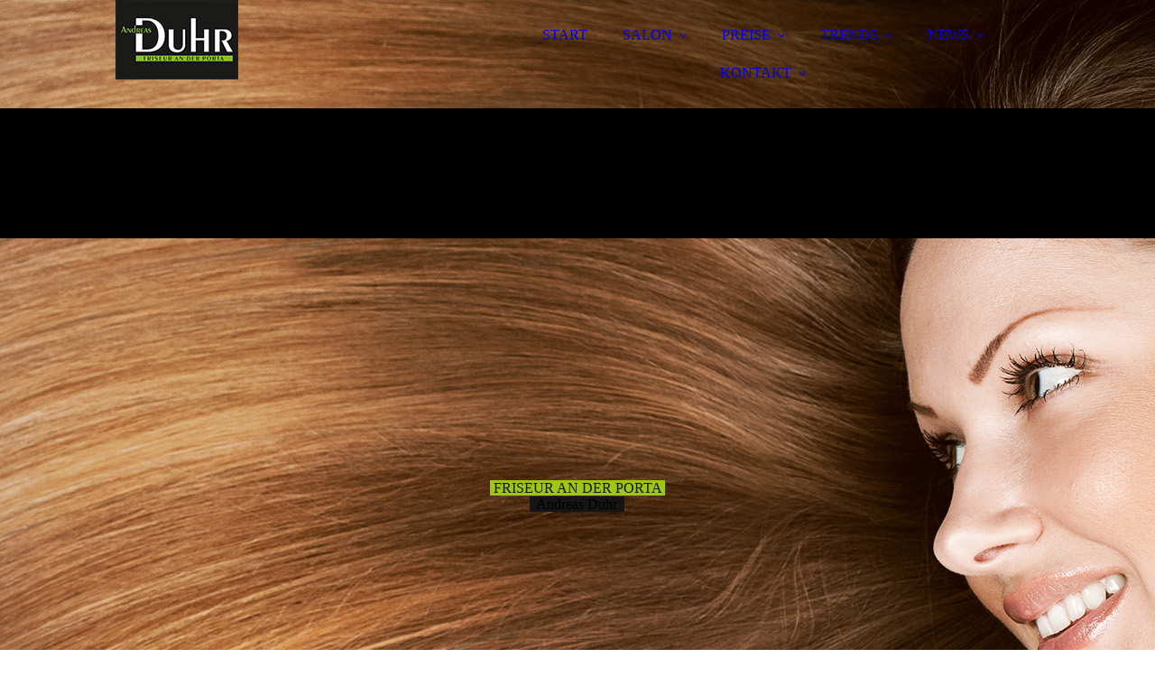

--- FILE ---
content_type: text/html; charset=utf-8
request_url: http://friseur-duhr.de/TRENDS/Aktuelle-Frisurenmode
body_size: 75294
content:
<!DOCTYPE html><html lang="de-DE"><head><meta http-equiv="Content-Type" content="text/html; charset=UTF-8"><title>Friseur an der Porta Andreas Duhr in Trier - Aktuelle Frisurenmode</title><meta name="description" content="Friseur an der Porta Andreas Duhr für schöne Haare! Unsere Friseure in Trier waschen, schneiden und färben nach Ihren Wünschen. Rufen Sie an!"><meta content="Friseur an der Porta Andreas Duhr in Trier - Aktuelle Frisurenmode" property="og:title"><meta content="website" property="og:type"><meta content="http://friseur-duhr.de/TRENDS/Aktuelle-Frisurenmode" property="og:url"><style>
                            .untrustedWidgetFrame {
                            width           : 300px;
                            height          : 200px;
                            border          : 0;
                            }
                        </style><script>
                            window.beng = window.beng || {};

                            window.beng.env = {
                            language : "de",
                            country : "DE",
                            mode : "deploy",
                            context : "page",
                            pageId : "000000820074",
                            scope : "1572798",
                            isProtected: false,
                            navigationText : "Aktuelle Frisurenmode",
                            instance : "1",
                            common_prefix : "//my.cm4all.net",
                            design_common : "//my.cm4all.net/beng/designs/",
                            design_template : "sys/cm_dux_092",
                            path_design : "//my.cm4all.net/beng/designs/data/sys/cm_dux_092/",
                            path_res : "//my.cm4all.net/res/",
                            path_bengres : "//my.cm4all.net/beng/res/",
                            masterDomain : "",
                            preferredDomain : "",
                            preprocessHostingUri : function(uri) {
                            
                                return uri || "";
                            
                            },
                            hideEmptyAreas: true
                            };
                            </script><script src="//my.cm4all.net/cm4all-beng-proxy/beng-proxy.js"></script><link type="text/css" rel="stylesheet" href="https://cdn-eu.c4t.cc/pool/font-awesome/4.7.0/css/font-awesome.min.css"/>
<link type="text/css" rel="stylesheet" href="//my.cm4all.net/res/js/lib/css/popup-guistrap.css" /><link rel="stylesheet" type="text/css" href="//my.cm4all.net/.cm4all/res/static/libcm4all-js-widget/3.85.43/css/widget-runtime.css" />
<link rel="stylesheet" type="text/css" href="//my.cm4all.net/.cm4all/res/static/beng-editor/3.0.44/css/deploy.css" />
<link rel="stylesheet" type="text/css" href="//my.cm4all.net/.cm4all/res/static/libcm4all-js-widget/3.85.43/css/slideshow-common.css" />
<script src="//my.cm4all.net/.cm4all/res/static/jquery-1.7/jquery.js"></script><script src="//my.cm4all.net/.cm4all/res/static/prototype-1.7.3/prototype.js"></script><script src="//my.cm4all.net/.cm4all/res/static/jslib/1.0.2/js/legacy.js"></script><script src="//my.cm4all.net/.cm4all/res/static/libcm4all-js-widget/3.85.43/js/widget-runtime.js"></script>
<script src="//my.cm4all.net/.cm4all/res/static/libcm4all-js-widget/3.85.43/js/slideshow-common.js"></script>
<script src="//my.cm4all.net/.cm4all/res/static/beng-editor/3.0.44/js/deploy.js"></script>
<script type="text/javascript" src="//my.cm4all.net/.cm4all/uro/assets/js/uro-min.js"></script><script>
                            (function() {
                                var linkElem = document.querySelector('link[href$="guistrap.css"], link[href$="guistrap.min.css"]');
                                if (linkElem) {
                                    linkElem.disabled = true;
                                    setTimeout(
                                            function() {
                                                linkElem.disabled = false ;
                                            },
                                            7500
                                    )
                                }
                            })();
                        </script><script>
                            window.cm_ensureFloatingSpace = function() {
                                jQuery(".cm_widget.cm_widget_float_left, .cm_widget.cm_widget_float_right").each(function (i, w) {
                                    w = jQuery(w);
                                    if (w.attr("data-original-width")) {
                                        w.css("width", w.attr("data-original-width")); // reset to original width
                                        w.removeAttr("data-original-width");
                                    }
                                    if (w.closest(".cm-container-small, .cm-container-medium").length > 0) {
                                        if (w.parent().innerWidth() - w.outerWidth() < 150 ||
                                            (w.attr("id").indexOf("FLMNGO_cm4all_com_widgets_Hamweather") >= 0 && w.outerWidth() < 150)) {
                                            if (!w.attr("data-original-width")) {
                                                w.attr("data-original-width", w[0].style.width); // store original width
                                            }
                                            w.css("width", "100%");
                                        }
                                    }
                                });
                            };
                            jQuery(window).resize(window.cm_ensureFloatingSpace);
                            jQuery(document).ready(window.cm_ensureFloatingSpace);
                        </script><script>
                      jQuery(document).ready(function() {
                        var as = jQuery(".cm_anchor");
                        as.each(function() {
                          var a = jQuery(this);
                          var t = a.attr("title");
                          a.hover(
                            function() {a.removeAttr("title");},
                            function() {if(t) a.attr({title: t});});});
                      });
                    </script><link href="//my.cm4all.net/.cm4all/designs/static/sys/cm_dux_092/1686182909.1/css/main.css" rel="stylesheet" type="text/css"><meta name="viewport" content="width=device-width, initial-scale=1, maximum-scale=1, user-scalable=no"><link href="//my.cm4all.net/.cm4all/designs/static/sys/cm_dux_092/1686182909.1/css/cm-templates-global-style.css" rel="stylesheet" type="text/css"><link href="/.cm4all/handler.php/vars.css?v=20260108103430" type="text/css" rel="stylesheet"><script>
                            jQuery(document).ready(function () {
                                if (navigator.userAgent && navigator.userAgent.indexOf("Android 2.3") != -1) {
                                    jQuery(".cm-background-effects").css("position", "absolute"); // (PBT: #4187)
                                }
                            });
                            </script><style  type="text/css">.cm-logo {background-image: url("/.cm4all/uproc.php/0/Designvorlage/KONZEPT/Logo/.Logo_Duhr_92_02.png/picture-1200?_=1712527ab68");
        background-position: 0% 0%;
background-size: auto auto;
background-repeat: no-repeat;
      }</style><script  type="text/javascript">window.cmLogoWidgetId = "S4BPRD_cm4all_com_widgets_Logo_328531";
            window.cmLogoGetCommonWidget = function (){
                return new cm4all.Common.Widget({
            base    : "/TRENDS/Aktuelle-Frisurenmode",
            session : "",
            frame   : "",
            path    : "S4BPRD_cm4all_com_widgets_Logo_328531"
        })
            };
            window.logoConfiguration = {
                "cm-logo-x" : "0%",
        "cm-logo-y" : "0%",
        "cm-logo-v" : "2.0",
        "cm-logo-w" : "auto",
        "cm-logo-h" : "auto",
        "cm-logo-di" : "sys/cm_dux_092",
        "cm-logo-u" : "uro-service://",
        "cm-logo-k" : "%7B%22serviceId%22%3A%220%22%2C%22path%22%3A%22%2FDesignvorlage%2FKONZEPT%2FLogo%22%2C%22name%22%3A%22Logo_Duhr_92_02.png%22%2C%22type%22%3A%22image%2Fpng%22%2C%22size%22%3A8285%2C%22start%22%3A%221712527ab68%22%2C%22width%22%3A136%2C%22height%22%3A88%7D",
        "cm-logo-bc" : "",
        "cm-logo-ln" : "/start",
        "cm-logo-ln$" : "home",
        "cm-logo-hi" : false
        ,
        _logoBaseUrl : "uro-service:\/\/",
        _logoPath : "%7B%22serviceId%22%3A%220%22%2C%22path%22%3A%22%2FDesignvorlage%2FKONZEPT%2FLogo%22%2C%22name%22%3A%22Logo_Duhr_92_02.png%22%2C%22type%22%3A%22image%2Fpng%22%2C%22size%22%3A8285%2C%22start%22%3A%221712527ab68%22%2C%22width%22%3A136%2C%22height%22%3A88%7D"
        };
            jQuery(document).ready(function() {
                var href = (beng.env.mode == "deploy" ? "/" : "/start");
                jQuery(".cm-logo").wrap("<a style='text-decoration: none;' href='" + href + "'></a>");
            });
            </script><link rel="icon" href="data:;base64,iVBORw0KGgo="/><style id="cm_table_styles"></style><style id="cm_background_queries">@media(min-width: 100px), (min-resolution: 72dpi), (-webkit-min-device-pixel-ratio: 1) {.cm-background{background-image:url("/.cm4all/uproc.php/0/Designvorlage/KONZEPT/Titelbilder/.Titelbild_Friseur_hINTERGRUND.jpg/picture-200?_=16fc3569c4c");}}@media(min-width: 100px), (min-resolution: 144dpi), (-webkit-min-device-pixel-ratio: 2) {.cm-background{background-image:url("/.cm4all/uproc.php/0/Designvorlage/KONZEPT/Titelbilder/.Titelbild_Friseur_hINTERGRUND.jpg/picture-400?_=16fc3569c4c");}}@media(min-width: 200px), (min-resolution: 72dpi), (-webkit-min-device-pixel-ratio: 1) {.cm-background{background-image:url("/.cm4all/uproc.php/0/Designvorlage/KONZEPT/Titelbilder/.Titelbild_Friseur_hINTERGRUND.jpg/picture-400?_=16fc3569c4c");}}@media(min-width: 200px), (min-resolution: 144dpi), (-webkit-min-device-pixel-ratio: 2) {.cm-background{background-image:url("/.cm4all/uproc.php/0/Designvorlage/KONZEPT/Titelbilder/.Titelbild_Friseur_hINTERGRUND.jpg/picture-800?_=16fc3569c4c");}}@media(min-width: 400px), (min-resolution: 72dpi), (-webkit-min-device-pixel-ratio: 1) {.cm-background{background-image:url("/.cm4all/uproc.php/0/Designvorlage/KONZEPT/Titelbilder/.Titelbild_Friseur_hINTERGRUND.jpg/picture-800?_=16fc3569c4c");}}@media(min-width: 400px), (min-resolution: 144dpi), (-webkit-min-device-pixel-ratio: 2) {.cm-background{background-image:url("/.cm4all/uproc.php/0/Designvorlage/KONZEPT/Titelbilder/.Titelbild_Friseur_hINTERGRUND.jpg/picture-1200?_=16fc3569c4c");}}@media(min-width: 600px), (min-resolution: 72dpi), (-webkit-min-device-pixel-ratio: 1) {.cm-background{background-image:url("/.cm4all/uproc.php/0/Designvorlage/KONZEPT/Titelbilder/.Titelbild_Friseur_hINTERGRUND.jpg/picture-1200?_=16fc3569c4c");}}@media(min-width: 600px), (min-resolution: 144dpi), (-webkit-min-device-pixel-ratio: 2) {.cm-background{background-image:url("/.cm4all/uproc.php/0/Designvorlage/KONZEPT/Titelbilder/.Titelbild_Friseur_hINTERGRUND.jpg/picture-1600?_=16fc3569c4c");}}@media(min-width: 800px), (min-resolution: 72dpi), (-webkit-min-device-pixel-ratio: 1) {.cm-background{background-image:url("/.cm4all/uproc.php/0/Designvorlage/KONZEPT/Titelbilder/.Titelbild_Friseur_hINTERGRUND.jpg/picture-1600?_=16fc3569c4c");}}@media(min-width: 800px), (min-resolution: 144dpi), (-webkit-min-device-pixel-ratio: 2) {.cm-background{background-image:url("/.cm4all/uproc.php/0/Designvorlage/KONZEPT/Titelbilder/.Titelbild_Friseur_hINTERGRUND.jpg/picture-2600?_=16fc3569c4c");}}</style></head><body class=" device-desktop cm-deploy"><div class="cm-background"></div><div class="cm-background-video"></div><div class="cm-background-effects"></div><div class="page_wrapper cm-templates-container"><div class="head_wrapper cm-templates-header"><div class="content_center flexbox_container"><div class="cm-templates-logo cm_can_be_empty cm-logo" id="logo"></div><div class="navigation_wrapper cm_with_forcesub" id="cm_navigation"><ul id="cm_mainnavigation"><li id="cm_navigation_pid_819085"><a title="START" href="/start" class="cm_anchor">START</a></li><li id="cm_navigation_pid_819084" class="cm_has_subnavigation"><a title="SALON" href="/salon" class="cm_anchor">SALON</a><ul class="cm_subnavigation" id="cm_subnavigation_pid_819084"><li id="cm_navigation_pid_820069"><a title="Unser Team" href="/SALON/Unser-Team" class="cm_anchor">Unser Team</a></li></ul></li><li id="cm_navigation_pid_819083" class="cm_has_subnavigation"><a title="PREISE" href="/preise" class="cm_anchor">PREISE</a><ul class="cm_subnavigation" id="cm_subnavigation_pid_819083"><li id="cm_navigation_pid_820071"><a title="Aktuelle Angebote" href="/PREISE/Aktuelle-Angebote" class="cm_anchor">Aktuelle Angebote</a></li><li id="cm_navigation_pid_820070"><a title="Shop" href="/PREISE/Shop" class="cm_anchor">Shop</a></li></ul></li><li id="cm_navigation_pid_820072" class="cm_current cm_has_subnavigation"><a title="TRENDS" href="/TRENDS" class="cm_anchor">TRENDS</a><ul class="cm_subnavigation" id="cm_subnavigation_pid_820072"><li id="cm_navigation_pid_820073"><a title="Hochzeitsfrisuren" href="/TRENDS/Hochzeitsfrisuren" class="cm_anchor">Hochzeitsfrisuren</a></li><li id="cm_navigation_pid_820074" class="cm_current"><a title="Aktuelle Frisurenmode" href="/TRENDS/Aktuelle-Frisurenmode" class="cm_anchor">Aktuelle Frisurenmode</a></li></ul></li><li id="cm_navigation_pid_820075" class="cm_has_subnavigation"><a title="NEWS" href="/NEWS" class="cm_anchor">NEWS</a><ul class="cm_subnavigation" id="cm_subnavigation_pid_820075"><li id="cm_navigation_pid_820076"><a title="Presse" href="/NEWS/Presse" class="cm_anchor">Presse</a></li><li id="cm_navigation_pid_819082"><a title="Galerie" href="/galerie" class="cm_anchor">Galerie</a></li></ul></li><li id="cm_navigation_pid_819081" class="cm_has_subnavigation"><a title="KONTAKT" href="/kontakt" class="cm_anchor">KONTAKT</a><ul class="cm_subnavigation" id="cm_subnavigation_pid_819081"><li id="cm_navigation_pid_820077"><a title="Anfahrt" href="/KONTAKT/Anfahrt" class="cm_anchor">Anfahrt</a></li><li id="cm_navigation_pid_819080"><a title="Terminanfrage" href="/KONTAKT/Terminanfrage" class="cm_anchor">Terminanfrage</a></li><li id="cm_navigation_pid_819079"><a title="Impressum" href="/impressum" class="cm_anchor">Impressum</a></li><li id="cm_navigation_pid_819078"><a title="Datenschutz" href="/datenschutz" class="cm_anchor">Datenschutz</a></li></ul></li></ul></div></div><div class="triangleBottomLeft triangle cm-templates-triangle--bottom"> </div></div><div class="keyvisual_wrapper cm-template-keyvisual flexbox_container cm_can_be_empty"><div class="cm-template-keyvisual__media cm_can_be_empty cm-kv-0" id="keyvisual"></div><div class="title_wrapper cm_can_be_empty"><div class="title cm_can_be_empty" id="title" style=""><span style="background-color: rgba(255, 255, 255, 0.55);"><span style="background-color: #9fc518;"> <span style="color: #151515;">FRISEUR AN DER PORTA</span> </span><br></span></div><div class="subtitle cm_can_be_empty" id="subtitle" style=""><span style="background-color: #383838;"><span style="background-color: #151515;">  Andreas Duhr  </span> </span><br></div></div></div><div class="sidebar_wrapper_top cm_can_be_empty"><div class="triangleTopRight triangle cm-templates-triangle--top"> </div><div class="content_center"><div class="fullsidebar sidebar cm_can_be_empty" id="widgetbar_page_1" data-cm-hintable="yes"><p> </p></div><div class="fullsidebar sidebar cm_can_be_empty" id="widgetbar_site_2" data-cm-hintable="yes"><p> </p></div></div></div><div class="cm-template-content content_wrapper"><div class="triangleTopLeft triangle cm-templates-triangle--top"> </div><div class="widthWrapper"><div class="content_center"><div class="cm-template-content__main content cm-templates-text" id="content_main" data-cm-hintable="yes"><h1 style="text-align: center;"><span style="color: #151515;">AKTUELLE</span> <span style="font-weight: 300; font-family: Oswald, sans-serif; color: #9fc518;">FRISURENMODE</span><br></h1><div class="cm_column_wrapper"><div style="width: 10%;" class="cm_column"><p> </p></div><div style="width: 12.5px;" class="cm_column_gap cm_column_gap_left cm_resizable"></div><div style="width: 12.5px;" class="cm_column_gap cm_column_gap_right cm_resizable"></div><div style="width: 79.9999%;" class="cm_column"><div class="clearFloating" style="clear:both;height: 0px; width: auto;"></div><div id="widgetcontainer_S4BPRD_com_cm4all_wdn_PhotoGallery_392127" class="
					cm_widget_block
					cm_widget com_cm4all_wdn_PhotoGallery cm_widget_block_center" style="width:100%; max-width:100%; "><div class="cm_widget_anchor"><a name="S4BPRD_com_cm4all_wdn_PhotoGallery_392127" id="widgetanchor_S4BPRD_com_cm4all_wdn_PhotoGallery_392127"><!--com.cm4all.wdn.PhotoGallery--></a></div><script type="text/javascript">
window.cm4all.widgets.register( '/TRENDS/Aktuelle-Frisurenmode', '', '', 'S4BPRD_com_cm4all_wdn_PhotoGallery_392127');
</script>
		<script type="text/javascript">
	(function() {

		var links = ["@\/3rd\/photoswipe-4.1.2\/photoswipe.css","@\/css\/show-lightbox.min.css?version=63.css","@\/css\/show-gallery.min.css?version=63.css"];
		for( var i=0; i<links.length; i++) {
			if( links[i].indexOf( '@')==0) {
				links[i] = "/.cm4all/widgetres.php/com.cm4all.wdn.PhotoGallery/" + links[i].substring( 2);
			} else if( links[i].indexOf( '/')!=0) {
				links[i] = window.cm4all.widgets[ 'S4BPRD_com_cm4all_wdn_PhotoGallery_392127'].url( links[i]);
			}
		}
		cm4all.Common.loadCss( links);

		var scripts = ["@\/js\/show.min.js?version=63.js","@\/3rd\/photoswipe-4.1.2\/photoswipe.min.js","@\/js\/show-lightbox.min.js?version=63.js","@\/js\/show-gallery.min.js?version=63.js"];
		for( var i=0; i<scripts.length; i++) {
			if( scripts[i].indexOf( '@')==0) {
				scripts[i] = "/.cm4all/widgetres.php/com.cm4all.wdn.PhotoGallery/" + scripts[i].substring( 2);
			} else if( scripts[i].indexOf( '/')!=0) {
				scripts[i] = window.cm4all.widgets[ 'S4BPRD_com_cm4all_wdn_PhotoGallery_392127'].url( scripts[i]);
			}
		}

		var deferred = jQuery.Deferred();
		window.cm4all.widgets[ 'S4BPRD_com_cm4all_wdn_PhotoGallery_392127'].ready = (function() {
			var ready = function ready( handler) {
				deferred.done( handler);
			};
			return deferred.promise( ready);
		})();
		cm4all.Common.requireLibrary( scripts, function() {
			deferred.resolveWith( window.cm4all.widgets[ 'S4BPRD_com_cm4all_wdn_PhotoGallery_392127']);
		});
	})();
</script><!-- PhotoAlbum -->
<script type="text/javascript">
    (function() {
    if (document.querySelector('link[href*="/font-awesome."], link[href*="/e/Bundle/"]')) {
      return;
    }

    var request = new XMLHttpRequest();
    request.open('GET', '//cdn-eu.c4t.cc/font-awesome,version=4?format=json', true);
    request.onload = function() {
      if (request.status >= 200 && request.status < 400) {
        var data = JSON.parse(request.responseText);
        if (data && data.resources && Array.isArray(data.resources.css)) {
          window.Common.loadCss(data.resources.css);
        }
      }
    };
    request.send();
  })();
</script>

<div
  class="cm-widget_photoalbum cm-w_pha-gallery"
  style="opacity: 0;"
  id="C_S4BPRD_com_cm4all_wdn_PhotoGallery_392127__-photos"
>
  
  
<!-- PhotoGallery -->
<div
  class="cm-w_pha-list cm-w_pha-m cm-w_pha-lightbox"
  style=""
>
  <div class='cm-w_pha-item' data-index='0'   data-title="02_sade_0096_q"><div class='cm-w_pha-uro-item'>  <picture><source srcset="/.cm4all/uproc.php/0/Kundendaten/Alte_Webseite/Bilder/.02_sade_0096_q.jpg/picture-1600?_=1712afeaa28 1x, /.cm4all/uproc.php/0/Kundendaten/Alte_Webseite/Bilder/.02_sade_0096_q.jpg/picture-2600?_=1712afeaa28 2x" media="(min-width:800px)"><source srcset="/.cm4all/uproc.php/0/Kundendaten/Alte_Webseite/Bilder/.02_sade_0096_q.jpg/picture-1200?_=1712afeaa28 1x, /.cm4all/uproc.php/0/Kundendaten/Alte_Webseite/Bilder/.02_sade_0096_q.jpg/picture-1600?_=1712afeaa28 2x" media="(min-width:600px)"><source srcset="/.cm4all/uproc.php/0/Kundendaten/Alte_Webseite/Bilder/.02_sade_0096_q.jpg/picture-800?_=1712afeaa28 1x, /.cm4all/uproc.php/0/Kundendaten/Alte_Webseite/Bilder/.02_sade_0096_q.jpg/picture-1200?_=1712afeaa28 2x" media="(min-width:400px)"><source srcset="/.cm4all/uproc.php/0/Kundendaten/Alte_Webseite/Bilder/.02_sade_0096_q.jpg/picture-400?_=1712afeaa28 1x, /.cm4all/uproc.php/0/Kundendaten/Alte_Webseite/Bilder/.02_sade_0096_q.jpg/picture-800?_=1712afeaa28 2x" media="(min-width:200px)"><source srcset="/.cm4all/uproc.php/0/Kundendaten/Alte_Webseite/Bilder/.02_sade_0096_q.jpg/picture-200?_=1712afeaa28 1x, /.cm4all/uproc.php/0/Kundendaten/Alte_Webseite/Bilder/.02_sade_0096_q.jpg/picture-400?_=1712afeaa28 2x" media="(min-width:100px)"><img src="/.cm4all/uproc.php/0/Kundendaten/Alte_Webseite/Bilder/.02_sade_0096_q.jpg/picture-200?_=1712afeaa28" data-uro-original="/.cm4all/uproc.php/0/Kundendaten/Alte_Webseite/Bilder/02_sade_0096_q.jpg?_=1712afeaa28" onerror="uroGlobal().util.error(this, '', 'uro-widget')" data-uro-width="546" data-uro-height="552" alt="02_sade_0096_q"></picture></div></div><div class='cm-w_pha-item' data-index='1'   data-title="03_sade_0096_q_sw"><div class='cm-w_pha-uro-item'>  <picture><source srcset="/.cm4all/uproc.php/0/Kundendaten/Alte_Webseite/Bilder/.03_sade_0096_q_sw.jpg/picture-1600?_=1712afeaa28 1x, /.cm4all/uproc.php/0/Kundendaten/Alte_Webseite/Bilder/.03_sade_0096_q_sw.jpg/picture-2600?_=1712afeaa28 2x" media="(min-width:800px)"><source srcset="/.cm4all/uproc.php/0/Kundendaten/Alte_Webseite/Bilder/.03_sade_0096_q_sw.jpg/picture-1200?_=1712afeaa28 1x, /.cm4all/uproc.php/0/Kundendaten/Alte_Webseite/Bilder/.03_sade_0096_q_sw.jpg/picture-1600?_=1712afeaa28 2x" media="(min-width:600px)"><source srcset="/.cm4all/uproc.php/0/Kundendaten/Alte_Webseite/Bilder/.03_sade_0096_q_sw.jpg/picture-800?_=1712afeaa28 1x, /.cm4all/uproc.php/0/Kundendaten/Alte_Webseite/Bilder/.03_sade_0096_q_sw.jpg/picture-1200?_=1712afeaa28 2x" media="(min-width:400px)"><source srcset="/.cm4all/uproc.php/0/Kundendaten/Alte_Webseite/Bilder/.03_sade_0096_q_sw.jpg/picture-400?_=1712afeaa28 1x, /.cm4all/uproc.php/0/Kundendaten/Alte_Webseite/Bilder/.03_sade_0096_q_sw.jpg/picture-800?_=1712afeaa28 2x" media="(min-width:200px)"><source srcset="/.cm4all/uproc.php/0/Kundendaten/Alte_Webseite/Bilder/.03_sade_0096_q_sw.jpg/picture-200?_=1712afeaa28 1x, /.cm4all/uproc.php/0/Kundendaten/Alte_Webseite/Bilder/.03_sade_0096_q_sw.jpg/picture-400?_=1712afeaa28 2x" media="(min-width:100px)"><img src="/.cm4all/uproc.php/0/Kundendaten/Alte_Webseite/Bilder/.03_sade_0096_q_sw.jpg/picture-200?_=1712afeaa28" data-uro-original="/.cm4all/uproc.php/0/Kundendaten/Alte_Webseite/Bilder/03_sade_0096_q_sw.jpg?_=1712afeaa28" onerror="uroGlobal().util.error(this, '', 'uro-widget')" data-uro-width="759" data-uro-height="768" alt="03_sade_0096_q_sw"></picture></div></div><div class='cm-w_pha-item' data-index='2'   data-title="04_sade_0100"><div class='cm-w_pha-uro-item'>  <picture><source srcset="/.cm4all/uproc.php/0/Kundendaten/Alte_Webseite/Bilder/.04_sade_0100.jpg/picture-1600?_=1712afeaa28 1x, /.cm4all/uproc.php/0/Kundendaten/Alte_Webseite/Bilder/.04_sade_0100.jpg/picture-2600?_=1712afeaa28 2x" media="(min-width:800px)"><source srcset="/.cm4all/uproc.php/0/Kundendaten/Alte_Webseite/Bilder/.04_sade_0100.jpg/picture-1200?_=1712afeaa28 1x, /.cm4all/uproc.php/0/Kundendaten/Alte_Webseite/Bilder/.04_sade_0100.jpg/picture-1600?_=1712afeaa28 2x" media="(min-width:600px)"><source srcset="/.cm4all/uproc.php/0/Kundendaten/Alte_Webseite/Bilder/.04_sade_0100.jpg/picture-800?_=1712afeaa28 1x, /.cm4all/uproc.php/0/Kundendaten/Alte_Webseite/Bilder/.04_sade_0100.jpg/picture-1200?_=1712afeaa28 2x" media="(min-width:400px)"><source srcset="/.cm4all/uproc.php/0/Kundendaten/Alte_Webseite/Bilder/.04_sade_0100.jpg/picture-400?_=1712afeaa28 1x, /.cm4all/uproc.php/0/Kundendaten/Alte_Webseite/Bilder/.04_sade_0100.jpg/picture-800?_=1712afeaa28 2x" media="(min-width:200px)"><source srcset="/.cm4all/uproc.php/0/Kundendaten/Alte_Webseite/Bilder/.04_sade_0100.jpg/picture-200?_=1712afeaa28 1x, /.cm4all/uproc.php/0/Kundendaten/Alte_Webseite/Bilder/.04_sade_0100.jpg/picture-400?_=1712afeaa28 2x" media="(min-width:100px)"><img src="/.cm4all/uproc.php/0/Kundendaten/Alte_Webseite/Bilder/.04_sade_0100.jpg/picture-200?_=1712afeaa28" data-uro-original="/.cm4all/uproc.php/0/Kundendaten/Alte_Webseite/Bilder/04_sade_0100.jpg?_=1712afeaa28" onerror="uroGlobal().util.error(this, '', 'uro-widget')" data-uro-width="768" data-uro-height="768" alt="04_sade_0100"></picture></div></div></div>

<!-- /PhotoGallery -->

  
</div>
<script type="text/javascript">
(function () {
  'use strict';
  var options = {
    imagesLeft:  0,
    imagesCount: 3,
    cPrefix: 'C_S4BPRD_com_cm4all_wdn_PhotoGallery_392127__',
    containerId: 'C_S4BPRD_com_cm4all_wdn_PhotoGallery_392127__-photos',
    cClass: 'cm-w_pha',
    cPath: 'S4BPRD_com_cm4all_wdn_PhotoGallery_392127',
    endpoint: {
      photos: window.cm4all.widgets['S4BPRD_com_cm4all_wdn_PhotoGallery_392127'].url('photos')
    },
    isPreview: undefined
  };
  var lgtboxOptions = {
    debug: options.debug,
    isShowTitle: false,
    text: {"error":"Das Bild konnte nicht geladen werden."},
    templateId: 'cm-widget_photoalbum-lightbox',
    endpoint: {
      photoswipeTemplate: window.cm4all.widgets['S4BPRD_com_cm4all_wdn_PhotoGallery_392127'].url('lightbox')
    }
  };
  window.cm4all.widgets['S4BPRD_com_cm4all_wdn_PhotoGallery_392127'].ready(function() {
    var photoAlbum = new window.cm4widget.photoalbum.PhotoGallery(options);    photoAlbum.init();
    if(typeof lgtboxOptions === "object") {
      var lgtbox = new window.cm4widget.photoalbum.PhotoLightBox(photoAlbum, lgtboxOptions);
      lgtbox.init();
    }
  })
}());
</script>
<!-- /PhotoAlbum -->
</div><p><br></p></div><div style="width: 12.5px;" class="cm_column_gap cm_column_gap_left cm_resizable"></div><div style="width: 12.5px;" class="cm_column_gap cm_column_gap_right cm_resizable"></div><div style="width: 10%;" class="cm_column"><p><br></p></div></div><p><br></p><p><br></p><h3 style="text-align: center;"><a href="http://www.friseurhandwerk.de/hmag/alle-styles-im-ueberblick/die-aktuellen-styles.html" target="_blank" rel="noreferrer noopener" class="cm_anchor">Zentralverband des Deutschen Friseurhandwerks  </a><br></h3><div style="clear: both;" id="cm_bottom_clearer" contenteditable="false"></div></div></div></div><div class="triangleBottomLeft triangle cm-templates-triangle--bottom"> </div></div><div class="sidebar_wrapper_bottom cm_can_be_empty"><div class="content_center"><div class="fullsidebar sidebar cm_can_be_empty" id="widgetbar_page_3" data-cm-hintable="yes"><p> </p></div><div class="fullsidebar sidebar cm_can_be_empty" id="widgetbar_site_4" data-cm-hintable="yes"><p> </p></div></div></div><div class="sidebar_wrapper_bottom_background cm_can_be_empty"><div class="triangleTopLeft triangle cm-templates-triangle--top"> </div><div class="content_center"><div class="fullsidebar sidebar cm_can_be_empty" id="widgetbar_page_5" data-cm-hintable="yes"><p> </p></div><div class="fullsidebar sidebar cm_can_be_empty" id="widgetbar_site_6" data-cm-hintable="yes"><p><br></p><h2 style="text-align: center;"><span style="color: #fefefe;">UNSERE PARTNER.</span></h2><div style="text-align: center;"><span style="color: #f7f9ef;">Diese Top Marken von spitzen Herstellern können wir Ihnen anbieten:</span><br></div><p><br></p><div class="cm_column_wrapper"><div style="width: 33.3333%;" class="cm_column"><p> <br></p><h2 style="text-align: center;"><span style="color: #ffffff;"> WT-Methode Professional</span></h2></div><div style="width: 7.5px;" class="cm_column_gap cm_column_gap_left"></div><div style="width: 7.5px;" class="cm_column_gap cm_column_gap_right"></div><div style="width: 33.3333%;" class="cm_column"><p> <br></p><h2 style="text-align: center;"><span style="color: #ffffff;"> Moroccanoil </span><br></h2></div><div style="width: 8px;" class="cm_column_gap cm_column_gap_left"></div><div style="width: 8px;" class="cm_column_gap cm_column_gap_right"></div><div style="width: 33.3333%;" class="cm_column"><p style="text-align: center;"><br></p><div id="widgetcontainer_S4BPRD_cm4all_com_widgets_UroPhoto_329937" class="
					cm_widget_block
					cm_widget cm4all_com_widgets_UroPhoto cm_widget_block_center" style="width:73.4%; max-width:789px; "><div class="cm_widget_anchor"><a name="S4BPRD_cm4all_com_widgets_UroPhoto_329937" id="widgetanchor_S4BPRD_cm4all_com_widgets_UroPhoto_329937"><!--cm4all.com.widgets.UroPhoto--></a></div><div xmlns="http://www.w3.org/1999/xhtml" style="width:100%;height:100%;" id="uroPhotoOuterS4BPRD_cm4all_com_widgets_UroPhoto_329937"><picture><source srcset="/.cm4all/uproc.php/0/Designvorlage/KONZEPT/Logo/.la-biosthetique_LOGO.png/picture-2600?_=16fc76195f8 1x, /.cm4all/uproc.php/0/Designvorlage/KONZEPT/Logo/la-biosthetique_LOGO.png?_=16fc76195f8 2x" media="(min-width:1300px)"><source srcset="/.cm4all/uproc.php/0/Designvorlage/KONZEPT/Logo/.la-biosthetique_LOGO.png/picture-1600?_=16fc76195f8 1x, /.cm4all/uproc.php/0/Designvorlage/KONZEPT/Logo/.la-biosthetique_LOGO.png/picture-2600?_=16fc76195f8 2x" media="(min-width:800px)"><source srcset="/.cm4all/uproc.php/0/Designvorlage/KONZEPT/Logo/.la-biosthetique_LOGO.png/picture-1200?_=16fc76195f8 1x, /.cm4all/uproc.php/0/Designvorlage/KONZEPT/Logo/.la-biosthetique_LOGO.png/picture-1600?_=16fc76195f8 2x" media="(min-width:600px)"><source srcset="/.cm4all/uproc.php/0/Designvorlage/KONZEPT/Logo/.la-biosthetique_LOGO.png/picture-800?_=16fc76195f8 1x, /.cm4all/uproc.php/0/Designvorlage/KONZEPT/Logo/.la-biosthetique_LOGO.png/picture-1200?_=16fc76195f8 2x" media="(min-width:400px)"><source srcset="/.cm4all/uproc.php/0/Designvorlage/KONZEPT/Logo/.la-biosthetique_LOGO.png/picture-400?_=16fc76195f8 1x, /.cm4all/uproc.php/0/Designvorlage/KONZEPT/Logo/.la-biosthetique_LOGO.png/picture-800?_=16fc76195f8 2x" media="(min-width:200px)"><source srcset="/.cm4all/uproc.php/0/Designvorlage/KONZEPT/Logo/.la-biosthetique_LOGO.png/picture-200?_=16fc76195f8 1x, /.cm4all/uproc.php/0/Designvorlage/KONZEPT/Logo/.la-biosthetique_LOGO.png/picture-400?_=16fc76195f8 2x" media="(min-width:100px)"><img src="/.cm4all/uproc.php/0/Designvorlage/KONZEPT/Logo/.la-biosthetique_LOGO.png/picture-200?_=16fc76195f8" data-uro-original="/.cm4all/uproc.php/0/Designvorlage/KONZEPT/Logo/la-biosthetique_LOGO.png?_=16fc76195f8" onerror="uroGlobal().util.error(this, '', 'uro-widget')" data-uro-width="789" data-uro-height="193" alt="Unsere Friseure aus Trier arbeiten nur mit Produkten von spitzen Herstellern - Friseur an der Porta Andreas Duhr" style="width:100%;" title="Unsere Friseure aus Trier arbeiten nur mit Produkten von spitzen Herstellern - Friseur an der Porta Andreas Duhr" loading="lazy"></picture><script type="text/javascript">
                    (function() {
                        var wiid = 'S4BPRD_cm4all_com_widgets_UroPhoto_329937';
                        
                        var src = jQuery("#uroPhotoOuter" + wiid + " img").attr("src");
                        jQuery("<img/>").attr("src", src).load(function() {
                            /* see 10568/10534 */
                            jQuery("[id$='"+wiid+"']").css({"max-width":this.width});
                        });
                        
                    }());
                </script><span></span></div></div><p style="text-align: center;"> <br></p></div></div></div></div></div><div class="footer_wrapper cm_can_be_empty"><div class="triangleTopLeft triangle cm-templates-triangle--top"> </div><div class="content_center"><div class="sidebar_wrapper"><div class="fullsidebar sidebar cm_can_be_empty" id="widgetbar_page_7" data-cm-hintable="yes"><p> </p></div><div class="fullsidebar sidebar cm_can_be_empty" id="widgetbar_site_8" data-cm-hintable="yes"><h2 style="text-align: center;">UNSERE EXPERTEN BEANTWORTEN GERNE IHRE FRAGEN<span style="font-size: 36px; font-family: Roboto, sans-serif; color: #9fc518;">!</span></h2><p style="text-align: center;">Kommen Sie vorbei oder rufen Sie uns einfach an:</p><p style="text-align: center;"> <br></p><p><br></p><div class="cm_column_wrapper"><div style="width: 33.3333%;" class="cm_column"><div id="widgetcontainer_S4BPRD_cm4all_com_widgets_UroPhoto_328673" class="
					cm_widget_block
					cm_widget cm4all_com_widgets_UroPhoto cm_widget_block_center" style="width:100%; max-width:50px; "><div class="cm_widget_anchor"><a name="S4BPRD_cm4all_com_widgets_UroPhoto_328673" id="widgetanchor_S4BPRD_cm4all_com_widgets_UroPhoto_328673"><!--cm4all.com.widgets.UroPhoto--></a></div><div xmlns="http://www.w3.org/1999/xhtml" style="width:100%;height:100%;" id="uroPhotoOuterS4BPRD_cm4all_com_widgets_UroPhoto_328673"><a href="/KONTAKT/Anfahrt" style="border:none"><picture><source srcset="/.cm4all/uproc.php/0/Designvorlage/KONZEPT/Buttons_Icons/.navigation_icon.png/picture-2600?_=16fc2eb1d50 1x, /.cm4all/uproc.php/0/Designvorlage/KONZEPT/Buttons_Icons/navigation_icon.png?_=16fc2eb1d50 2x" media="(min-width:1300px)"><source srcset="/.cm4all/uproc.php/0/Designvorlage/KONZEPT/Buttons_Icons/.navigation_icon.png/picture-1600?_=16fc2eb1d50 1x, /.cm4all/uproc.php/0/Designvorlage/KONZEPT/Buttons_Icons/.navigation_icon.png/picture-2600?_=16fc2eb1d50 2x" media="(min-width:800px)"><source srcset="/.cm4all/uproc.php/0/Designvorlage/KONZEPT/Buttons_Icons/.navigation_icon.png/picture-1200?_=16fc2eb1d50 1x, /.cm4all/uproc.php/0/Designvorlage/KONZEPT/Buttons_Icons/.navigation_icon.png/picture-1600?_=16fc2eb1d50 2x" media="(min-width:600px)"><source srcset="/.cm4all/uproc.php/0/Designvorlage/KONZEPT/Buttons_Icons/.navigation_icon.png/picture-800?_=16fc2eb1d50 1x, /.cm4all/uproc.php/0/Designvorlage/KONZEPT/Buttons_Icons/.navigation_icon.png/picture-1200?_=16fc2eb1d50 2x" media="(min-width:400px)"><source srcset="/.cm4all/uproc.php/0/Designvorlage/KONZEPT/Buttons_Icons/.navigation_icon.png/picture-400?_=16fc2eb1d50 1x, /.cm4all/uproc.php/0/Designvorlage/KONZEPT/Buttons_Icons/.navigation_icon.png/picture-800?_=16fc2eb1d50 2x" media="(min-width:200px)"><source srcset="/.cm4all/uproc.php/0/Designvorlage/KONZEPT/Buttons_Icons/.navigation_icon.png/picture-200?_=16fc2eb1d50 1x, /.cm4all/uproc.php/0/Designvorlage/KONZEPT/Buttons_Icons/.navigation_icon.png/picture-400?_=16fc2eb1d50 2x" media="(min-width:100px)"><img src="/.cm4all/uproc.php/0/Designvorlage/KONZEPT/Buttons_Icons/.navigation_icon.png/picture-200?_=16fc2eb1d50" data-uro-original="/.cm4all/uproc.php/0/Designvorlage/KONZEPT/Buttons_Icons/navigation_icon.png?_=16fc2eb1d50" onerror="uroGlobal().util.error(this, '', 'uro-widget')" data-uro-width="50" data-uro-height="50" alt="Ihr top Friseur in Trier - Friseur an der Porta Andreas Duhr" style="width:100%;" title="Ihr top Friseur in Trier - Friseur an der Porta Andreas Duhr" loading="lazy"></picture><script type="text/javascript">
                    (function() {
                        var wiid = 'S4BPRD_cm4all_com_widgets_UroPhoto_328673';
                        
                        var src = jQuery("#uroPhotoOuter" + wiid + " img").attr("src");
                        jQuery("<img/>").attr("src", src).load(function() {
                            /* see 10568/10534 */
                            jQuery("[id$='"+wiid+"']").css({"max-width":this.width});
                        });
                        
                    }());
                </script><span></span></a></div></div><h3 style="text-align: center;"><span style="color: #fefefe;">ANSCHRIFT</span><span style="color: #9fc518;">.</span><br></h3><p style="text-align: center;"><span style="font-weight: 500; font-family: Roboto, sans-serif; color: #fefefe;">Friseur an der Porta Inh. Andreas Duhr</span><br>Porta Nigra Platz 1<br>54292 Trier<br> <br></p><p style="text-align: center;"><br></p><p style="text-align: center;"><span style="font-weight: 700; font-family: Roboto, sans-serif;">Parken ist möglich</span><br>im Hof oder der Tiefgarage des Mercurehotels.</p></div><div style="width: 8px;" class="cm_column_gap cm_column_gap_left"></div><div style="width: 8px;" class="cm_column_gap cm_column_gap_right"></div><div style="width: 33.3333%;" class="cm_column"><div id="widgetcontainer_S4BPRD_cm4all_com_widgets_UroPhoto_328674" class="
					cm_widget_block
					cm_widget cm4all_com_widgets_UroPhoto cm_widget_block_center" style="width:100%; max-width:50px; "><div class="cm_widget_anchor"><a name="S4BPRD_cm4all_com_widgets_UroPhoto_328674" id="widgetanchor_S4BPRD_cm4all_com_widgets_UroPhoto_328674"><!--cm4all.com.widgets.UroPhoto--></a></div><div xmlns="http://www.w3.org/1999/xhtml" style="width:100%;height:100%;" id="uroPhotoOuterS4BPRD_cm4all_com_widgets_UroPhoto_328674"><picture><source srcset="/.cm4all/uproc.php/0/Designvorlage/KONZEPT/Buttons_Icons/.%C3%B6ffnungszeiten_icon.png/picture-2600?_=16fc2eb1d50 1x, /.cm4all/uproc.php/0/Designvorlage/KONZEPT/Buttons_Icons/%C3%B6ffnungszeiten_icon.png?_=16fc2eb1d50 2x" media="(min-width:1300px)"><source srcset="/.cm4all/uproc.php/0/Designvorlage/KONZEPT/Buttons_Icons/.%C3%B6ffnungszeiten_icon.png/picture-1600?_=16fc2eb1d50 1x, /.cm4all/uproc.php/0/Designvorlage/KONZEPT/Buttons_Icons/.%C3%B6ffnungszeiten_icon.png/picture-2600?_=16fc2eb1d50 2x" media="(min-width:800px)"><source srcset="/.cm4all/uproc.php/0/Designvorlage/KONZEPT/Buttons_Icons/.%C3%B6ffnungszeiten_icon.png/picture-1200?_=16fc2eb1d50 1x, /.cm4all/uproc.php/0/Designvorlage/KONZEPT/Buttons_Icons/.%C3%B6ffnungszeiten_icon.png/picture-1600?_=16fc2eb1d50 2x" media="(min-width:600px)"><source srcset="/.cm4all/uproc.php/0/Designvorlage/KONZEPT/Buttons_Icons/.%C3%B6ffnungszeiten_icon.png/picture-800?_=16fc2eb1d50 1x, /.cm4all/uproc.php/0/Designvorlage/KONZEPT/Buttons_Icons/.%C3%B6ffnungszeiten_icon.png/picture-1200?_=16fc2eb1d50 2x" media="(min-width:400px)"><source srcset="/.cm4all/uproc.php/0/Designvorlage/KONZEPT/Buttons_Icons/.%C3%B6ffnungszeiten_icon.png/picture-400?_=16fc2eb1d50 1x, /.cm4all/uproc.php/0/Designvorlage/KONZEPT/Buttons_Icons/.%C3%B6ffnungszeiten_icon.png/picture-800?_=16fc2eb1d50 2x" media="(min-width:200px)"><source srcset="/.cm4all/uproc.php/0/Designvorlage/KONZEPT/Buttons_Icons/.%C3%B6ffnungszeiten_icon.png/picture-200?_=16fc2eb1d50 1x, /.cm4all/uproc.php/0/Designvorlage/KONZEPT/Buttons_Icons/.%C3%B6ffnungszeiten_icon.png/picture-400?_=16fc2eb1d50 2x" media="(min-width:100px)"><img src="/.cm4all/uproc.php/0/Designvorlage/KONZEPT/Buttons_Icons/.%C3%B6ffnungszeiten_icon.png/picture-200?_=16fc2eb1d50" data-uro-original="/.cm4all/uproc.php/0/Designvorlage/KONZEPT/Buttons_Icons/%C3%B6ffnungszeiten_icon.png?_=16fc2eb1d50" onerror="uroGlobal().util.error(this, '', 'uro-widget')" data-uro-width="50" data-uro-height="50" alt="Verlassen Sie sich bei Ihrem Haar auf erstklassige Arbeit unserer Friseure aus Trier - Friseur an der Porta Andreas Duhr" style="width:100%;" title="Verlassen Sie sich bei Ihrem Haar auf erstklassige Arbeit unserer Friseure aus Trier - Friseur an der Porta Andreas Duhr" loading="lazy"></picture><script type="text/javascript">
                    (function() {
                        var wiid = 'S4BPRD_cm4all_com_widgets_UroPhoto_328674';
                        
                        var src = jQuery("#uroPhotoOuter" + wiid + " img").attr("src");
                        jQuery("<img/>").attr("src", src).load(function() {
                            /* see 10568/10534 */
                            jQuery("[id$='"+wiid+"']").css({"max-width":this.width});
                        });
                        
                    }());
                </script><span></span></div></div><h3 style="text-align: center;"><span style="color: #fefefe;">ÖFFNUNGSZEITEN</span><span style="color: #9fc518;">.</span></h3><p style="text-align: center;"><span style="color: #fefefe; font-weight: 500; font-family: Roboto, sans-serif;">Dienstag bis Freitag</span><br>08:00 - 18:00 Uhr<br><br></p><p style="text-align: center;"><span style="color: #fefefe; font-weight: 500; font-family: Roboto, sans-serif;">Samstag</span><br>08:00 - 14:00 Uhr</p><p style="text-align: center;"><br></p><h3 style="text-align: center;">Termine nach Vereinbarung<span style="color: #9fc518;">.</span><br></h3><p><br></p><p><br></p></div><div style="width: 8px;" class="cm_column_gap cm_column_gap_left"></div><div style="width: 8px;" class="cm_column_gap cm_column_gap_right"></div><div style="width: 33.3333%;" class="cm_column"><div id="widgetcontainer_S4BPRD_cm4all_com_widgets_UroPhoto_328675" class="
					cm_widget_block
					cm_widget cm4all_com_widgets_UroPhoto cm_widget_block_center" style="width:100%; max-width:50px; "><div class="cm_widget_anchor"><a name="S4BPRD_cm4all_com_widgets_UroPhoto_328675" id="widgetanchor_S4BPRD_cm4all_com_widgets_UroPhoto_328675"><!--cm4all.com.widgets.UroPhoto--></a></div><div xmlns="http://www.w3.org/1999/xhtml" style="width:100%;height:100%;" id="uroPhotoOuterS4BPRD_cm4all_com_widgets_UroPhoto_328675"><a href="/kontakt" style="border:none"><picture><source srcset="/.cm4all/uproc.php/0/Designvorlage/KONZEPT/Buttons_Icons/.speechbubble_icon.png/picture-2600?_=16fc2eb1d50 1x, /.cm4all/uproc.php/0/Designvorlage/KONZEPT/Buttons_Icons/speechbubble_icon.png?_=16fc2eb1d50 2x" media="(min-width:1300px)"><source srcset="/.cm4all/uproc.php/0/Designvorlage/KONZEPT/Buttons_Icons/.speechbubble_icon.png/picture-1600?_=16fc2eb1d50 1x, /.cm4all/uproc.php/0/Designvorlage/KONZEPT/Buttons_Icons/.speechbubble_icon.png/picture-2600?_=16fc2eb1d50 2x" media="(min-width:800px)"><source srcset="/.cm4all/uproc.php/0/Designvorlage/KONZEPT/Buttons_Icons/.speechbubble_icon.png/picture-1200?_=16fc2eb1d50 1x, /.cm4all/uproc.php/0/Designvorlage/KONZEPT/Buttons_Icons/.speechbubble_icon.png/picture-1600?_=16fc2eb1d50 2x" media="(min-width:600px)"><source srcset="/.cm4all/uproc.php/0/Designvorlage/KONZEPT/Buttons_Icons/.speechbubble_icon.png/picture-800?_=16fc2eb1d50 1x, /.cm4all/uproc.php/0/Designvorlage/KONZEPT/Buttons_Icons/.speechbubble_icon.png/picture-1200?_=16fc2eb1d50 2x" media="(min-width:400px)"><source srcset="/.cm4all/uproc.php/0/Designvorlage/KONZEPT/Buttons_Icons/.speechbubble_icon.png/picture-400?_=16fc2eb1d50 1x, /.cm4all/uproc.php/0/Designvorlage/KONZEPT/Buttons_Icons/.speechbubble_icon.png/picture-800?_=16fc2eb1d50 2x" media="(min-width:200px)"><source srcset="/.cm4all/uproc.php/0/Designvorlage/KONZEPT/Buttons_Icons/.speechbubble_icon.png/picture-200?_=16fc2eb1d50 1x, /.cm4all/uproc.php/0/Designvorlage/KONZEPT/Buttons_Icons/.speechbubble_icon.png/picture-400?_=16fc2eb1d50 2x" media="(min-width:100px)"><img src="/.cm4all/uproc.php/0/Designvorlage/KONZEPT/Buttons_Icons/.speechbubble_icon.png/picture-200?_=16fc2eb1d50" data-uro-original="/.cm4all/uproc.php/0/Designvorlage/KONZEPT/Buttons_Icons/speechbubble_icon.png?_=16fc2eb1d50" onerror="uroGlobal().util.error(this, '', 'uro-widget')" data-uro-width="50" data-uro-height="50" alt="Wir bieten erstklassige Beratung in unserem Friseursalon in Trier - Friseur an der Porta Andreas Duhr" style="width:100%;" title="Wir bieten erstklassige Beratung in unserem Friseursalon in Trier - Friseur an der Porta Andreas Duhr" loading="lazy"></picture><script type="text/javascript">
                    (function() {
                        var wiid = 'S4BPRD_cm4all_com_widgets_UroPhoto_328675';
                        
                        var src = jQuery("#uroPhotoOuter" + wiid + " img").attr("src");
                        jQuery("<img/>").attr("src", src).load(function() {
                            /* see 10568/10534 */
                            jQuery("[id$='"+wiid+"']").css({"max-width":this.width});
                        });
                        
                    }());
                </script><span></span></a></div></div><h3 style="text-align: center;"><span style="color: #fefefe;">KONTAKT</span><span style="color: #9fc518;">.</span></h3><p style="text-align: center;"><span style="color: #fefefe; font-weight: 500; font-family: Roboto, sans-serif;">Geschäftlich:</span> +49 (0) 65 12 87 17 <br> <span style="color: #fefefe; font-weight: 500; font-family: Roboto, sans-serif;">Fax:</span> +49 (0) 651 99 10 689</p><p style="text-align: center;"><span style="color: #fefefe; font-weight: 500; font-family: Roboto, sans-serif;">E-Mail:</span>  <a href="mailto:info%40friseur-duhr.de?subject=Terminvereinbarung&amp;body=Liebes%20Team%2C" style="color: #fefefe;" class="cm_anchor">info@friseur-duhr.de</a></p><p style="text-align: center;"> <br></p><div id="widgetcontainer_S4BPRD_com_cm4all_wdn_Button_329212" class="
					cm_widget_block
					cm_widget com_cm4all_wdn_Button cm_widget_block_center" style="width:43.5%; max-width:100%; height:55px; "><div class="cm_widget_anchor"><a name="S4BPRD_com_cm4all_wdn_Button_329212" id="widgetanchor_S4BPRD_com_cm4all_wdn_Button_329212"><!--com.cm4all.wdn.Button--></a></div><script type="text/javascript">
window.cm4all.widgets.register( '/TRENDS/Aktuelle-Frisurenmode', '', '', 'S4BPRD_com_cm4all_wdn_Button_329212');
</script>
		<script type="text/javascript">
	(function() {

		var links = ["@\/css\/show.min.css?v=15.css"];
		for( var i=0; i<links.length; i++) {
			if( links[i].indexOf( '@')==0) {
				links[i] = "/.cm4all/widgetres.php/com.cm4all.wdn.Button/" + links[i].substring( 2);
			} else if( links[i].indexOf( '/')!=0) {
				links[i] = window.cm4all.widgets[ 'S4BPRD_com_cm4all_wdn_Button_329212'].url( links[i]);
			}
		}
		cm4all.Common.loadCss( links);

		var scripts = [];
		for( var i=0; i<scripts.length; i++) {
			if( scripts[i].indexOf( '@')==0) {
				scripts[i] = "/.cm4all/widgetres.php/com.cm4all.wdn.Button/" + scripts[i].substring( 2);
			} else if( scripts[i].indexOf( '/')!=0) {
				scripts[i] = window.cm4all.widgets[ 'S4BPRD_com_cm4all_wdn_Button_329212'].url( scripts[i]);
			}
		}

		var deferred = jQuery.Deferred();
		window.cm4all.widgets[ 'S4BPRD_com_cm4all_wdn_Button_329212'].ready = (function() {
			var ready = function ready( handler) {
				deferred.done( handler);
			};
			return deferred.promise( ready);
		})();
		cm4all.Common.requireLibrary( scripts, function() {
			deferred.resolveWith( window.cm4all.widgets[ 'S4BPRD_com_cm4all_wdn_Button_329212']);
		});
	})();
</script>  <div
    id="C_S4BPRD_com_cm4all_wdn_Button_329212__-base"
    class="cm-widget-button "
    style="
      background-color: rgba(159,197,24,1);
      border-color: rgba(159,197,24,1);
      color: #fefefe;
      border-radius: 10em;
    "
          onMouseOut="
        this.style.color='#fefefe';
        this.style.backgroundColor='rgba(159,197,24,1)';
      "
      onMouseOver="
        this.style.color='rgba(159,197,24,1)';
        this.style.backgroundColor='#fefefe';
      "
      >
    <a  href="/KONTAKT/Terminanfrage"  >
      <span>TERMINANFRAGE »</span>
    </a>
  </div>
  
</div><p style="text-align: center;"><br></p><p style="text-align: center;"><span style="font-weight: 700; font-family: Roboto, sans-serif;">Zahlungsmöglichkeiten: </span><br></p><div id="widgetcontainer_S4BPRD_cm4all_com_widgets_PaymentTypes_391319" class="
					cm_widget_block
					cm_widget cm4all_com_widgets_PaymentTypes cm_widget_block_center" style="width:100%; max-width:100%; "><div class="cm_widget_anchor"><a name="S4BPRD_cm4all_com_widgets_PaymentTypes_391319" id="widgetanchor_S4BPRD_cm4all_com_widgets_PaymentTypes_391319"><!--cm4all.com.widgets.PaymentTypes--></a></div><script type="text/javascript">                      
            
            Common.createCssRule(
                ".paymenttype-widget-container img",
                {"margin": "2px"}
            );
            Common.createCssRule(
                ".cm-pixel-small .paymenttype-widget-container img",
                {"width": "46px", "margin": "3px"}
            );
            Common.createCssRule(
	            ".cm-pixel-small .paymenttype-widget-h2, .cm-pixel-medium .paymenttype-widget-h2", 
	            {"display": "none"}
	        );
	        Common.createCssRule(
	            ".cm-pixel-small .paymenttype-widget-h3, .cm-pixel-medium .paymenttype-widget-h3", 
	            {"display": "block !important"}
	        );
                      
            </script><div class="paymenttype-widget-container"><h2 class="paymenttype-widget-h2 cm-h1"> </h2><h3 class="paymenttype-widget-h3" style="display: none"> </h3><p>Wir akzeptieren Bahrzahlung und folgende Karten-Zahlungs­möglichkeiten:</p><div><img alt="Mastercard" title="Mastercard" src="/.cm4all/widgetres.php/cm4all.com.widgets.PaymentTypes/mastercard_small.png?version=1766407036784" /><img alt="Maestro" title="Maestro" src="/.cm4all/widgetres.php/cm4all.com.widgets.PaymentTypes/maestro_small.png?version=1766407036784" /><img alt="Visa" title="Visa" src="/.cm4all/widgetres.php/cm4all.com.widgets.PaymentTypes/visa_small.png?version=1766407036784" /><img alt="Girocard" title="Girocard" src="/.cm4all/widgetres.php/cm4all.com.widgets.PaymentTypes/girocard_small.png?version=1766407036784" /></div><div style="height:0px; clear:both;" ></div></div></div><p style="text-align: center;"><br></p></div></div></div></div><div class="cm-templates-footer cm_can_be_empty" id="footer" data-cm-hintable="yes"><div style="text-align: center;"><br></div><div style="text-align: center;"><span style="font-size: 14px;">Letzte Änderung: 08.01.2026 © 2026</span></div><div style="text-align: center;"><span style="font-size: 14px;"><a href="/start" class="cm_anchor">Startseite</a> | <a href="/kontakt" class="cm_anchor">Kontakt</a> | <a href="/datenschutz" class="cm_anchor">Daten­schutz</a> | <a href="/impressum" class="cm_anchor">Impressum</a></span></div></div></div></div><div class="mobile_navigation"><div class="navigation_wrapper cm_with_forcesub" id="cm_mobile_navigation"><ul id="cm_mainnavigation"><li id="cm_navigation_pid_819085"><a title="START" href="/start" class="cm_anchor">START</a></li><li id="cm_navigation_pid_819084" class="cm_has_subnavigation"><a title="SALON" href="/salon" class="cm_anchor">SALON</a><ul class="cm_subnavigation" id="cm_subnavigation_pid_819084"><li id="cm_navigation_pid_820069"><a title="Unser Team" href="/SALON/Unser-Team" class="cm_anchor">Unser Team</a></li></ul></li><li id="cm_navigation_pid_819083" class="cm_has_subnavigation"><a title="PREISE" href="/preise" class="cm_anchor">PREISE</a><ul class="cm_subnavigation" id="cm_subnavigation_pid_819083"><li id="cm_navigation_pid_820071"><a title="Aktuelle Angebote" href="/PREISE/Aktuelle-Angebote" class="cm_anchor">Aktuelle Angebote</a></li><li id="cm_navigation_pid_820070"><a title="Shop" href="/PREISE/Shop" class="cm_anchor">Shop</a></li></ul></li><li id="cm_navigation_pid_820072" class="cm_current cm_has_subnavigation"><a title="TRENDS" href="/TRENDS" class="cm_anchor">TRENDS</a><ul class="cm_subnavigation" id="cm_subnavigation_pid_820072"><li id="cm_navigation_pid_820073"><a title="Hochzeitsfrisuren" href="/TRENDS/Hochzeitsfrisuren" class="cm_anchor">Hochzeitsfrisuren</a></li><li id="cm_navigation_pid_820074" class="cm_current"><a title="Aktuelle Frisurenmode" href="/TRENDS/Aktuelle-Frisurenmode" class="cm_anchor">Aktuelle Frisurenmode</a></li></ul></li><li id="cm_navigation_pid_820075" class="cm_has_subnavigation"><a title="NEWS" href="/NEWS" class="cm_anchor">NEWS</a><ul class="cm_subnavigation" id="cm_subnavigation_pid_820075"><li id="cm_navigation_pid_820076"><a title="Presse" href="/NEWS/Presse" class="cm_anchor">Presse</a></li><li id="cm_navigation_pid_819082"><a title="Galerie" href="/galerie" class="cm_anchor">Galerie</a></li></ul></li><li id="cm_navigation_pid_819081" class="cm_has_subnavigation"><a title="KONTAKT" href="/kontakt" class="cm_anchor">KONTAKT</a><ul class="cm_subnavigation" id="cm_subnavigation_pid_819081"><li id="cm_navigation_pid_820077"><a title="Anfahrt" href="/KONTAKT/Anfahrt" class="cm_anchor">Anfahrt</a></li><li id="cm_navigation_pid_819080"><a title="Terminanfrage" href="/KONTAKT/Terminanfrage" class="cm_anchor">Terminanfrage</a></li><li id="cm_navigation_pid_819079"><a title="Impressum" href="/impressum" class="cm_anchor">Impressum</a></li><li id="cm_navigation_pid_819078"><a title="Datenschutz" href="/datenschutz" class="cm_anchor">Datenschutz</a></li></ul></li></ul></div></div><div class="toggle_navigation"><div class="hamburger"><span class="hamburger-box"><span class="hamburger-inner"> </span></span></div></div></div><script type="text/javascript" src="//my.cm4all.net/.cm4all/designs/static/sys/cm_dux_092/1686182909.1/js/effects.js"></script><script type="text/javascript" src="//my.cm4all.net/.cm4all/designs/static/sys/cm_dux_092/1686182909.1/js/changeBurgerColor.js"></script><script type="text/javascript" src="//my.cm4all.net/.cm4all/designs/static/sys/cm_dux_092/1686182909.1/js/cm_template-focus-point.js"></script><script type="text/javascript" src="//my.cm4all.net/.cm4all/designs/static/sys/cm_dux_092/1686182909.1/js/cm-templates-global-script.js"></script><div class="cm_widget_anchor"><a name="S4BPRD_cm4all_com_widgets_CookiePolicy_328532" id="widgetanchor_S4BPRD_cm4all_com_widgets_CookiePolicy_328532"><!--cm4all.com.widgets.CookiePolicy--></a></div><div style="display:none" class="cm-wp-container cm4all-cookie-policy-placeholder-template"><div class="cm-wp-header"><h4 class="cm-wp-header__headline">Externe Inhalte</h4><p class="cm-wp-header__text">Die an dieser Stelle vorgesehenen Inhalte können aufgrund Ihrer aktuellen <a class="cm-wp-header__link" href="#" onclick="openCookieSettings();return false;">Cookie-Einstellungen</a> nicht angezeigt werden.</p></div><div class="cm-wp-content"><div class="cm-wp-content__control"><label class="cm-wp-content-switcher"><input type="checkbox" class="cm-wp-content-switcher__checkbox" /><span class="cm-wp-content-switcher__label">Drittanbieter-Inhalte</span></label></div><p class="cm-wp-content__text">Diese Webseite bietet möglicherweise Inhalte oder Funktionalitäten an, die von Drittanbietern eigenverantwortlich zur Verfügung gestellt werden. Diese Drittanbieter können eigene Cookies setzen, z.B. um die Nutzeraktivität zu verfolgen oder ihre Angebote zu personalisieren und zu optimieren.</p></div></div><div style="display: none;" id="cookieSettingsDialog" class="cm-cookie-container"><div class="cm-cookie-header"><h4 class="cm-cookie-header__headline">Cookie-Einstellungen</h4><div class="cm-cookie-header__close-button"></div></div><div class="cm-cookie-content"><p class="cm-cookie-content__text">Diese Webseite verwendet Cookies, um Besuchern ein optimales Nutzererlebnis zu bieten. Bestimmte Inhalte von Drittanbietern werden nur angezeigt, wenn die entsprechende Option aktiviert ist. Die Datenverarbeitung kann dann auch in einem Drittland erfolgen. Weitere Informationen hierzu in der Datenschutzerklärung.</p><div class="cm-cookie-content__controls"><div class="cm-cookie-controls-container"><div class="cm-cookie-controls cm-cookie-controls--essential"><div class="cm-cookie-flex-wrapper"><label class="cm-cookie-switch-wrapper"><input id="cookieSettingsEssential" type="checkbox" disabled="disabled" checked="checked" /><span></span></label><div class="cm-cookie-expand-wrapper"><span>Technisch notwendige</span><div class="cm-cookie-content-expansion-button"></div></div></div><div class="cm-cookie-content-expansion-text">Diese Cookies sind zum Betrieb der Webseite notwendig, z.B. zum Schutz vor Hackerangriffen und zur Gewährleistung eines konsistenten und der Nachfrage angepassten Erscheinungsbilds der Seite.</div></div><div class="cm-cookie-controls cm-cookie-controls--statistic"><div class="cm-cookie-flex-wrapper"><label class="cm-cookie-switch-wrapper"><input id="cookieSettingsStatistics" type="checkbox" /><span></span></label><div class="cm-cookie-expand-wrapper"><span>Analytische</span><div class="cm-cookie-content-expansion-button"></div></div></div><div class="cm-cookie-content-expansion-text">Diese Cookies werden verwendet, um das Nutzererlebnis weiter zu optimieren. Hierunter fallen auch Statistiken, die dem Webseitenbetreiber von Drittanbietern zur Verfügung gestellt werden, sowie die Ausspielung von personalisierter Werbung durch die Nachverfolgung der Nutzeraktivität über verschiedene Webseiten.</div></div><div class="cm-cookie-controls cm-cookie-controls--third-party"><div class="cm-cookie-flex-wrapper"><label class="cm-cookie-switch-wrapper"><input id="cookieSettingsThirdparty" type="checkbox" /><span></span></label><div class="cm-cookie-expand-wrapper"><span>Drittanbieter-Inhalte</span><div class="cm-cookie-content-expansion-button"></div></div></div><div class="cm-cookie-content-expansion-text">Diese Webseite bietet möglicherweise Inhalte oder Funktionalitäten an, die von Drittanbietern eigenverantwortlich zur Verfügung gestellt werden. Diese Drittanbieter können eigene Cookies setzen, z.B. um die Nutzeraktivität zu verfolgen oder ihre Angebote zu personalisieren und zu optimieren.</div></div></div><div class="cm-cookie-content-button"><div onclick="selectAllCookieTypes(); setTimeout(saveCookieSettings, 400);" class="cm-cookie-button cm-cookie-content-button--accept-all"><span>Alle akzeptieren</span></div><div onclick="saveCookieSettings();" class="cm-cookie-button cm-cookie-content-button--save"><span>Speichern</span></div></div></div></div></div><script type="text/javascript">
      Common.loadCss("/.cm4all/widgetres.php/cm4all.com.widgets.CookiePolicy/show.css?v=1766407036784");
    </script><script data-tracking="true" data-cookie-settings-enabled="true" src="/.cm4all/widgetres.php/cm4all.com.widgets.CookiePolicy/show.js?v=1766407036784" defer="defer" id="cookieSettingsScript"></script><noscript ><div style="position:absolute;bottom:0;" id="statdiv"><img alt="" height="1" width="1" src="//my.cm4all.net/.cm4all/_pixel.img?site=1044396-SGGwvRTB&amp;page=pid_820074&amp;path=%2FTRENDS%2FAktuelle-Frisurenmode&amp;nt=Aktuelle+Frisurenmode"/></div></noscript><script  type="text/javascript">//<![CDATA[
            document.body.insertAdjacentHTML('beforeend', '<div style="position:absolute;bottom:0;" id="statdiv"><img alt="" height="1" width="1" src="//my.cm4all.net/.cm4all/_pixel.img?site=1044396-SGGwvRTB&amp;page=pid_820074&amp;path=%2FTRENDS%2FAktuelle-Frisurenmode&amp;nt=Aktuelle+Frisurenmode&amp;domain='+escape(document.location.hostname)+'&amp;ref='+escape(document.referrer)+'"/></div>');
        //]]></script><script type="application/x-cm4all-cookie-consent" data-code="
&lt;style&gt;

#widgetcontainer_S4BPRD_cm4all_com_widgets_PaymentTypes_391319 {

    text-align: center;

}

&lt;/style&gt;"></script><div xmlns="http://www.w3.org/1999/xhtml" class="cm-smart-access-button"><div class="scaler"><i class="fa fa-th" aria-hidden="true"></i></div></div><div xmlns="http://www.w3.org/1999/xhtml" class="cm-smart-access-menu num-buttons-5"><div class="protector"></div><div class="tiles"><a href="mailto:info@friseur-duhr.de" target=""><div class="tile mail"><div class="icon"><i class="fa fa-mail" aria-hidden="true"></i></div><div class="title">E-Mail</div></div></a><a href="tel:0651 28717" target=""><div class="tile call"><div class="icon"><i class="fa fa-call" aria-hidden="true"></i></div><div class="title">Anruf</div></div></a><a href="/start" target=""><div class="tile map"><div class="icon"><i class="fa fa-map" aria-hidden="true"></i></div><div class="title">Karte</div></div></a><a href="http:// friseur-duhr.de" target="_blank"><div class="tile facebook"><div class="icon"><i class="fa fa-facebook" aria-hidden="true"></i></div><div class="title">Facebook</div></div></a></div></div><div  style="display: none;" id="keyvisualWidgetVideosContainer"></div><style  type="text/css">.cm-kv-0-1 {
background-color: ;
background-position: 50% 50%;
background-size: auto 100%;
background-repeat: no-repeat;
}
.cm-kv-0-2 {
background-color: ;
background-position: 50% 50%;
background-size: auto 100%;
background-repeat: no-repeat;
}
.cm-kv-0-3 {
background-color: ;
background-position: 50% 50%;
background-size: auto 100%;
background-repeat: no-repeat;
}
.cm-kv-0-4 {
background-color: ;
background-position: 50% 50%;
background-size: auto 100%;
background-repeat: no-repeat;
}
.cm-kv-0-5 {
background-color: ;
background-position: 50% 50%;
background-size: auto 100%;
background-repeat: no-repeat;
}
@media(min-width: 100px), (min-resolution: 72dpi), (-webkit-min-device-pixel-ratio: 1) {.cm-kv-0-1{background-image:url("/.cm4all/uproc.php/0/Designvorlage/KONZEPT/Titelbilder/.titelbild_05.jpg/picture-200?_=16fccbdcf08");}}@media(min-width: 100px), (min-resolution: 144dpi), (-webkit-min-device-pixel-ratio: 2) {.cm-kv-0-1{background-image:url("/.cm4all/uproc.php/0/Designvorlage/KONZEPT/Titelbilder/.titelbild_05.jpg/picture-400?_=16fccbdcf08");}}@media(min-width: 200px), (min-resolution: 72dpi), (-webkit-min-device-pixel-ratio: 1) {.cm-kv-0-1{background-image:url("/.cm4all/uproc.php/0/Designvorlage/KONZEPT/Titelbilder/.titelbild_05.jpg/picture-400?_=16fccbdcf08");}}@media(min-width: 200px), (min-resolution: 144dpi), (-webkit-min-device-pixel-ratio: 2) {.cm-kv-0-1{background-image:url("/.cm4all/uproc.php/0/Designvorlage/KONZEPT/Titelbilder/.titelbild_05.jpg/picture-800?_=16fccbdcf08");}}@media(min-width: 400px), (min-resolution: 72dpi), (-webkit-min-device-pixel-ratio: 1) {.cm-kv-0-1{background-image:url("/.cm4all/uproc.php/0/Designvorlage/KONZEPT/Titelbilder/.titelbild_05.jpg/picture-800?_=16fccbdcf08");}}@media(min-width: 400px), (min-resolution: 144dpi), (-webkit-min-device-pixel-ratio: 2) {.cm-kv-0-1{background-image:url("/.cm4all/uproc.php/0/Designvorlage/KONZEPT/Titelbilder/.titelbild_05.jpg/picture-1200?_=16fccbdcf08");}}@media(min-width: 600px), (min-resolution: 72dpi), (-webkit-min-device-pixel-ratio: 1) {.cm-kv-0-1{background-image:url("/.cm4all/uproc.php/0/Designvorlage/KONZEPT/Titelbilder/.titelbild_05.jpg/picture-1200?_=16fccbdcf08");}}@media(min-width: 600px), (min-resolution: 144dpi), (-webkit-min-device-pixel-ratio: 2) {.cm-kv-0-1{background-image:url("/.cm4all/uproc.php/0/Designvorlage/KONZEPT/Titelbilder/.titelbild_05.jpg/picture-1600?_=16fccbdcf08");}}@media(min-width: 800px), (min-resolution: 72dpi), (-webkit-min-device-pixel-ratio: 1) {.cm-kv-0-1{background-image:url("/.cm4all/uproc.php/0/Designvorlage/KONZEPT/Titelbilder/.titelbild_05.jpg/picture-1600?_=16fccbdcf08");}}@media(min-width: 800px), (min-resolution: 144dpi), (-webkit-min-device-pixel-ratio: 2) {.cm-kv-0-1{background-image:url("/.cm4all/uproc.php/0/Designvorlage/KONZEPT/Titelbilder/.titelbild_05.jpg/picture-2600?_=16fccbdcf08");}}@media(min-width: 100px), (min-resolution: 72dpi), (-webkit-min-device-pixel-ratio: 1) {.cm-kv-0-2{background-image:url("/.cm4all/uproc.php/0/Designvorlage/KONZEPT/Titelbilder/.titelbild_01.jpg/picture-200?_=16fccbd5dc0");}}@media(min-width: 100px), (min-resolution: 144dpi), (-webkit-min-device-pixel-ratio: 2) {.cm-kv-0-2{background-image:url("/.cm4all/uproc.php/0/Designvorlage/KONZEPT/Titelbilder/.titelbild_01.jpg/picture-400?_=16fccbd5dc0");}}@media(min-width: 200px), (min-resolution: 72dpi), (-webkit-min-device-pixel-ratio: 1) {.cm-kv-0-2{background-image:url("/.cm4all/uproc.php/0/Designvorlage/KONZEPT/Titelbilder/.titelbild_01.jpg/picture-400?_=16fccbd5dc0");}}@media(min-width: 200px), (min-resolution: 144dpi), (-webkit-min-device-pixel-ratio: 2) {.cm-kv-0-2{background-image:url("/.cm4all/uproc.php/0/Designvorlage/KONZEPT/Titelbilder/.titelbild_01.jpg/picture-800?_=16fccbd5dc0");}}@media(min-width: 400px), (min-resolution: 72dpi), (-webkit-min-device-pixel-ratio: 1) {.cm-kv-0-2{background-image:url("/.cm4all/uproc.php/0/Designvorlage/KONZEPT/Titelbilder/.titelbild_01.jpg/picture-800?_=16fccbd5dc0");}}@media(min-width: 400px), (min-resolution: 144dpi), (-webkit-min-device-pixel-ratio: 2) {.cm-kv-0-2{background-image:url("/.cm4all/uproc.php/0/Designvorlage/KONZEPT/Titelbilder/.titelbild_01.jpg/picture-1200?_=16fccbd5dc0");}}@media(min-width: 600px), (min-resolution: 72dpi), (-webkit-min-device-pixel-ratio: 1) {.cm-kv-0-2{background-image:url("/.cm4all/uproc.php/0/Designvorlage/KONZEPT/Titelbilder/.titelbild_01.jpg/picture-1200?_=16fccbd5dc0");}}@media(min-width: 600px), (min-resolution: 144dpi), (-webkit-min-device-pixel-ratio: 2) {.cm-kv-0-2{background-image:url("/.cm4all/uproc.php/0/Designvorlage/KONZEPT/Titelbilder/.titelbild_01.jpg/picture-1600?_=16fccbd5dc0");}}@media(min-width: 800px), (min-resolution: 72dpi), (-webkit-min-device-pixel-ratio: 1) {.cm-kv-0-2{background-image:url("/.cm4all/uproc.php/0/Designvorlage/KONZEPT/Titelbilder/.titelbild_01.jpg/picture-1600?_=16fccbd5dc0");}}@media(min-width: 800px), (min-resolution: 144dpi), (-webkit-min-device-pixel-ratio: 2) {.cm-kv-0-2{background-image:url("/.cm4all/uproc.php/0/Designvorlage/KONZEPT/Titelbilder/.titelbild_01.jpg/picture-2600?_=16fccbd5dc0");}}@media(min-width: 100px), (min-resolution: 72dpi), (-webkit-min-device-pixel-ratio: 1) {.cm-kv-0-3{background-image:url("/.cm4all/uproc.php/0/Designvorlage/KONZEPT/Titelbilder/.titelbild_03.jpg/picture-200?_=16fccbd9470");}}@media(min-width: 100px), (min-resolution: 144dpi), (-webkit-min-device-pixel-ratio: 2) {.cm-kv-0-3{background-image:url("/.cm4all/uproc.php/0/Designvorlage/KONZEPT/Titelbilder/.titelbild_03.jpg/picture-400?_=16fccbd9470");}}@media(min-width: 200px), (min-resolution: 72dpi), (-webkit-min-device-pixel-ratio: 1) {.cm-kv-0-3{background-image:url("/.cm4all/uproc.php/0/Designvorlage/KONZEPT/Titelbilder/.titelbild_03.jpg/picture-400?_=16fccbd9470");}}@media(min-width: 200px), (min-resolution: 144dpi), (-webkit-min-device-pixel-ratio: 2) {.cm-kv-0-3{background-image:url("/.cm4all/uproc.php/0/Designvorlage/KONZEPT/Titelbilder/.titelbild_03.jpg/picture-800?_=16fccbd9470");}}@media(min-width: 400px), (min-resolution: 72dpi), (-webkit-min-device-pixel-ratio: 1) {.cm-kv-0-3{background-image:url("/.cm4all/uproc.php/0/Designvorlage/KONZEPT/Titelbilder/.titelbild_03.jpg/picture-800?_=16fccbd9470");}}@media(min-width: 400px), (min-resolution: 144dpi), (-webkit-min-device-pixel-ratio: 2) {.cm-kv-0-3{background-image:url("/.cm4all/uproc.php/0/Designvorlage/KONZEPT/Titelbilder/.titelbild_03.jpg/picture-1200?_=16fccbd9470");}}@media(min-width: 600px), (min-resolution: 72dpi), (-webkit-min-device-pixel-ratio: 1) {.cm-kv-0-3{background-image:url("/.cm4all/uproc.php/0/Designvorlage/KONZEPT/Titelbilder/.titelbild_03.jpg/picture-1200?_=16fccbd9470");}}@media(min-width: 600px), (min-resolution: 144dpi), (-webkit-min-device-pixel-ratio: 2) {.cm-kv-0-3{background-image:url("/.cm4all/uproc.php/0/Designvorlage/KONZEPT/Titelbilder/.titelbild_03.jpg/picture-1600?_=16fccbd9470");}}@media(min-width: 800px), (min-resolution: 72dpi), (-webkit-min-device-pixel-ratio: 1) {.cm-kv-0-3{background-image:url("/.cm4all/uproc.php/0/Designvorlage/KONZEPT/Titelbilder/.titelbild_03.jpg/picture-1600?_=16fccbd9470");}}@media(min-width: 800px), (min-resolution: 144dpi), (-webkit-min-device-pixel-ratio: 2) {.cm-kv-0-3{background-image:url("/.cm4all/uproc.php/0/Designvorlage/KONZEPT/Titelbilder/.titelbild_03.jpg/picture-2600?_=16fccbd9470");}}@media(min-width: 100px), (min-resolution: 72dpi), (-webkit-min-device-pixel-ratio: 1) {.cm-kv-0-4{background-image:url("/.cm4all/uproc.php/0/Designvorlage/KONZEPT/Titelbilder/.titelbild_04.jpg/picture-200?_=16fccbdb798");}}@media(min-width: 100px), (min-resolution: 144dpi), (-webkit-min-device-pixel-ratio: 2) {.cm-kv-0-4{background-image:url("/.cm4all/uproc.php/0/Designvorlage/KONZEPT/Titelbilder/.titelbild_04.jpg/picture-400?_=16fccbdb798");}}@media(min-width: 200px), (min-resolution: 72dpi), (-webkit-min-device-pixel-ratio: 1) {.cm-kv-0-4{background-image:url("/.cm4all/uproc.php/0/Designvorlage/KONZEPT/Titelbilder/.titelbild_04.jpg/picture-400?_=16fccbdb798");}}@media(min-width: 200px), (min-resolution: 144dpi), (-webkit-min-device-pixel-ratio: 2) {.cm-kv-0-4{background-image:url("/.cm4all/uproc.php/0/Designvorlage/KONZEPT/Titelbilder/.titelbild_04.jpg/picture-800?_=16fccbdb798");}}@media(min-width: 400px), (min-resolution: 72dpi), (-webkit-min-device-pixel-ratio: 1) {.cm-kv-0-4{background-image:url("/.cm4all/uproc.php/0/Designvorlage/KONZEPT/Titelbilder/.titelbild_04.jpg/picture-800?_=16fccbdb798");}}@media(min-width: 400px), (min-resolution: 144dpi), (-webkit-min-device-pixel-ratio: 2) {.cm-kv-0-4{background-image:url("/.cm4all/uproc.php/0/Designvorlage/KONZEPT/Titelbilder/.titelbild_04.jpg/picture-1200?_=16fccbdb798");}}@media(min-width: 600px), (min-resolution: 72dpi), (-webkit-min-device-pixel-ratio: 1) {.cm-kv-0-4{background-image:url("/.cm4all/uproc.php/0/Designvorlage/KONZEPT/Titelbilder/.titelbild_04.jpg/picture-1200?_=16fccbdb798");}}@media(min-width: 600px), (min-resolution: 144dpi), (-webkit-min-device-pixel-ratio: 2) {.cm-kv-0-4{background-image:url("/.cm4all/uproc.php/0/Designvorlage/KONZEPT/Titelbilder/.titelbild_04.jpg/picture-1600?_=16fccbdb798");}}@media(min-width: 800px), (min-resolution: 72dpi), (-webkit-min-device-pixel-ratio: 1) {.cm-kv-0-4{background-image:url("/.cm4all/uproc.php/0/Designvorlage/KONZEPT/Titelbilder/.titelbild_04.jpg/picture-1600?_=16fccbdb798");}}@media(min-width: 800px), (min-resolution: 144dpi), (-webkit-min-device-pixel-ratio: 2) {.cm-kv-0-4{background-image:url("/.cm4all/uproc.php/0/Designvorlage/KONZEPT/Titelbilder/.titelbild_04.jpg/picture-2600?_=16fccbdb798");}}@media(min-width: 100px), (min-resolution: 72dpi), (-webkit-min-device-pixel-ratio: 1) {.cm-kv-0-5{background-image:url("/.cm4all/uproc.php/0/Designvorlage/KONZEPT/Titelbilder/.titelbild_06.jpg/picture-200?_=16fccbdee48");}}@media(min-width: 100px), (min-resolution: 144dpi), (-webkit-min-device-pixel-ratio: 2) {.cm-kv-0-5{background-image:url("/.cm4all/uproc.php/0/Designvorlage/KONZEPT/Titelbilder/.titelbild_06.jpg/picture-400?_=16fccbdee48");}}@media(min-width: 200px), (min-resolution: 72dpi), (-webkit-min-device-pixel-ratio: 1) {.cm-kv-0-5{background-image:url("/.cm4all/uproc.php/0/Designvorlage/KONZEPT/Titelbilder/.titelbild_06.jpg/picture-400?_=16fccbdee48");}}@media(min-width: 200px), (min-resolution: 144dpi), (-webkit-min-device-pixel-ratio: 2) {.cm-kv-0-5{background-image:url("/.cm4all/uproc.php/0/Designvorlage/KONZEPT/Titelbilder/.titelbild_06.jpg/picture-800?_=16fccbdee48");}}@media(min-width: 400px), (min-resolution: 72dpi), (-webkit-min-device-pixel-ratio: 1) {.cm-kv-0-5{background-image:url("/.cm4all/uproc.php/0/Designvorlage/KONZEPT/Titelbilder/.titelbild_06.jpg/picture-800?_=16fccbdee48");}}@media(min-width: 400px), (min-resolution: 144dpi), (-webkit-min-device-pixel-ratio: 2) {.cm-kv-0-5{background-image:url("/.cm4all/uproc.php/0/Designvorlage/KONZEPT/Titelbilder/.titelbild_06.jpg/picture-1200?_=16fccbdee48");}}@media(min-width: 600px), (min-resolution: 72dpi), (-webkit-min-device-pixel-ratio: 1) {.cm-kv-0-5{background-image:url("/.cm4all/uproc.php/0/Designvorlage/KONZEPT/Titelbilder/.titelbild_06.jpg/picture-1200?_=16fccbdee48");}}@media(min-width: 600px), (min-resolution: 144dpi), (-webkit-min-device-pixel-ratio: 2) {.cm-kv-0-5{background-image:url("/.cm4all/uproc.php/0/Designvorlage/KONZEPT/Titelbilder/.titelbild_06.jpg/picture-1600?_=16fccbdee48");}}@media(min-width: 800px), (min-resolution: 72dpi), (-webkit-min-device-pixel-ratio: 1) {.cm-kv-0-5{background-image:url("/.cm4all/uproc.php/0/Designvorlage/KONZEPT/Titelbilder/.titelbild_06.jpg/picture-1600?_=16fccbdee48");}}@media(min-width: 800px), (min-resolution: 144dpi), (-webkit-min-device-pixel-ratio: 2) {.cm-kv-0-5{background-image:url("/.cm4all/uproc.php/0/Designvorlage/KONZEPT/Titelbilder/.titelbild_06.jpg/picture-2600?_=16fccbdee48");}}</style><style  type="text/css">
			#keyvisual {
				overflow: hidden;
			}
			.kv-video-wrapper {
				width: 100%;
				height: 100%;
				position: relative;
			}
			</style><script  type="text/javascript">
				jQuery(document).ready(function() {
					function moveTempVideos(slideshow, isEditorMode) {
						var videosContainer = document.getElementById('keyvisualWidgetVideosContainer');
						if (videosContainer) {
							while (videosContainer.firstChild) {
								var div = videosContainer.firstChild;
								var divPosition = div.className.substring('cm-kv-0-tempvideo-'.length);
								if (isEditorMode && parseInt(divPosition) > 1) {
									break;
								}
								videosContainer.removeChild(div);
								if (div.nodeType == Node.ELEMENT_NODE) {
									var pos = '';
									if (slideshow) {
										pos = '-' + divPosition;
									}
									var kv = document.querySelector('.cm-kv-0' + pos);
									if (kv) {
										if (!slideshow) {
											var wrapperDiv = document.createElement("div"); 
											wrapperDiv.setAttribute("class", "kv-video-wrapper");
											kv.insertBefore(wrapperDiv, kv.firstChild);
											kv = wrapperDiv;
										}
										while (div.firstChild) {
											kv.appendChild(div.firstChild);
										}
										if (!slideshow) {
											break;
										}
									}
								}
							}
						}
					}

					function kvClickAction(mode, href) {
						if (mode == 'internal') {
							window.location.href = href;
						} else if (mode == 'external') {
							var a = document.createElement('a');
							a.href = href;
							a.target = '_blank';
							a.rel = 'noreferrer noopener';
							a.click();
						}
					}

					var keyvisualElement = jQuery("[cm_type=keyvisual]");
					if(keyvisualElement.length == 0){
						keyvisualElement = jQuery("#keyvisual");
					}
					if(keyvisualElement.length == 0){
						keyvisualElement = jQuery("[class~=cm-kv-0]");
					}
				
					cm4all.slides.createHTML(keyvisualElement, [
						
				'<div class="cm-kv-0-1 cm-slides-addon" style="width:100%;height:100%;"></div>'
			,
				'<div class="cm-kv-0-2 cm-slides-addon" style="width:100%;height:100%;"></div>'
			,
				'<div class="cm-kv-0-3 cm-slides-addon" style="width:100%;height:100%;"></div>'
			,
				'<div class="cm-kv-0-4 cm-slides-addon" style="width:100%;height:100%;"></div>'
			,
				'<div class="cm-kv-0-5 cm-slides-addon" style="width:100%;height:100%;"></div>'
			
					]);
					moveTempVideos(true, false);
					cm4all.slides.createInstance(keyvisualElement, {
						effect : "cycleFade",
						effectDuration : 1,
						imageDuration : 3,
						showProgress : false,
						showArrows : true,
						showDots : false
					});
					cm4all.slides.instance.onShow = function(slide) {
						var video = slide.querySelector("video");
						if (video) {
							video.play();
						}
					};
					cm4all.slides.instance.onHide = function(slide) {
						var video = slide.querySelector("video");
						if (video) {
							video.pause();
							video.currentTime = 0;
						}
					};
					var firstSlide = cm4all.slides.instance.imageRing._array[0];
					if (firstSlide) {
						var firstVideo = firstSlide.querySelector("video");
						if (firstVideo) {
							firstVideo.play();
						}
					}
				
			});
		</script></body></html>


--- FILE ---
content_type: text/css
request_url: https://my.cm4all.net/.cm4all/designs/static/sys/cm_dux_092/1686182909.1/css/main.css
body_size: 3269
content:
@charset "utf-8";.cm-templates-empty{display:none !important}
:root{--cm-templates-bp-tablet:1280}
.cm-widget-teaser h3{margin:0 0 .7em}
select option{color:#333}
:root{--cm-templates-bp-tablet:1200}
html,body{margin:0;padding:0;overflow-x:hidden}
a{outline:0}
select option{color:#333}
.hidden-cm-empty{display:none}
.cm-triangle--hidden{visibility:hidden !important}
.font-awesome{font-family:"FontAwesome";font-weight:900;content:" \f107";position:absolute;top:2px;right:15px;cursor:pointer;padding:5px;transform:rotate(-90deg);transition:transform .25s ease-in-out}
.content_wrapper--margin{margin-top:-107px;margin-bottom:143px}
@media only screen and (max-width:767px){.content_wrapper--margin{margin-bottom:40px}
}
@media only screen and (min-width:768px) and (max-width:1024px){.content_wrapper--margin{margin-bottom:66px}
}
.keyvisual-cm-empty-height{height:251px !important}
@media only screen and (max-width:767px){.keyvisual-cm-empty-height{height:148.2px !important}
}
@media only screen and (min-width:768px) and (max-width:1024px){.keyvisual-cm-empty-height{height:174.6px !important}
}
.open_mobile_navigation{height:100%;overflow-x:hidden;overflow-y:hidden;overflow:hidden;position:fixed;width:100%}
.open_mobile_navigation .navigation_wrapper>ul>li{display:block;-webkit-hyphens:auto;-moz-hyphens:auto;-ms-hyphens:auto;hyphens:auto}
.open_mobile_navigation .navigation_wrapper .cm_has_subnavigation .cm_subnavigation .cm_has_subnavigation .cm_subnavigation{left:0}
.open_mobile_navigation .navigation_wrapper .cm_subnavigation{position:relative;z-index:0;width:100%}
.page_wrapper{width:100%;word-wrap:break-word}
.page_wrapper .content_center{width:90%;margin:0 auto}
@media screen and (min-width:768px){.page_wrapper .content_center{width:80%}
}
@media screen and (min-width:1920px){.page_wrapper .content_center{width:1536px}
}
.page_wrapper .cm-template-content{position:relative}
.page_wrapper .width100percent{width:100%}
.page_wrapper .height100percent{height:100%}
.page_wrapper .flexbox_container{display:-webkit-box;display:-moz-box;display:-ms-flexbox;display:-webkit-flex;display:flex}
.page_wrapper .triangleBottomLeft{border-width:144px 100vw 0 0;border-style:solid;position:absolute;width:0;height:0;bottom:0}
@media only screen and (max-width:767px){.page_wrapper .triangleBottomLeft{border-width:39.712px 100vw 0 0}
}
@media only screen and (min-width:768px) and (max-width:1024px){.page_wrapper .triangleBottomLeft{border-width:65.408px 100vw 0 0}
}
.page_wrapper .triangleTopLeft{border-width:144px 100vw 0 0;border-style:solid;position:absolute;width:0;height:0;top:0}
@media only screen and (max-width:767px){.page_wrapper .triangleTopLeft{border-width:39.712px 100vw 0 0}
}
@media only screen and (min-width:768px) and (max-width:1024px){.page_wrapper .triangleTopLeft{border-width:65.408px 100vw 0 0}
}
.page_wrapper .triangleTopRight{border-width:144px 100vw 0 0;border-style:solid;position:absolute;width:0;height:0;top:0}
@media only screen and (max-width:767px){.page_wrapper .triangleTopRight{border-width:39.712px 100vw 0 0}
}
@media only screen and (min-width:768px) and (max-width:1024px){.page_wrapper .triangleTopRight{border-width:65.408px 100vw 0 0}
}
.page_wrapper .toggle_navigation{display:block;position:fixed;z-index:301;display:inline-block;top:3px;left:3px;cursor:pointer;background-color:transparent;-webkit-touch-callout:none;-webkit-user-select:none;-khtml-user-select:none;-moz-user-select:none;-ms-user-select:none;user-select:none}
@media only screen and (min-width:1201px){.page_wrapper .toggle_navigation{display:none}
}
.page_wrapper .toggle_navigation .hamburger{font:inherit;display:inline-block;overflow:visible;margin:0;padding:3px 14px 0;cursor:pointer;transition-timing-function:linear;transition-duration:.15s;transition-property:opacity,filter;text-transform:none;color:inherit;border:0;background-color:transparent}
.page_wrapper .toggle_navigation .hamburger .hamburger-box{position:relative;display:inline-block;width:52px;height:52px}
.page_wrapper .toggle_navigation .hamburger .hamburger-box .hamburger-inner{position:absolute;width:52px;height:4px;transition-timing-function:ease;transition-duration:.15s;transition-property:transform;border-radius:4px;transition-duration:.075s;transition-timing-function:cubic-bezier(0.55,0.055,0.675,0.19);top:50%}
.page_wrapper .toggle_navigation .hamburger .hamburger-box .hamburger-inner:before{content:"";display:block;top:-14px;position:absolute;width:52px;height:4px;transition-timing-function:ease;transition-duration:.15s;transition-property:transform;border-radius:4px;transition:top .075s .12s ease,opacity .075s ease}
.page_wrapper .toggle_navigation .hamburger .hamburger-box .hamburger-inner:after{content:"";display:block;bottom:-14px;position:absolute;width:52px;height:4px;transition-timing-function:ease;transition-duration:.15s;transition-property:transform;border-radius:4px;transition:bottom .075s .12s ease,transform .075s cubic-bezier(0.55,0.055,0.675,0.19)}
.page_wrapper .toggle_navigation .hamburger.is-active .hamburger-box .hamburger-inner{transform:rotate(45deg);transition-delay:.12s;transition-timing-function:cubic-bezier(0.215,0.61,0.355,1)}
.page_wrapper .toggle_navigation .hamburger.is-active .hamburger-box .hamburger-inner:before{top:0;opacity:0;transition:top .075s ease,opacity .075s .12s ease}
.page_wrapper .toggle_navigation .hamburger.is-active .hamburger-box .hamburger-inner:after{bottom:0;transform:rotate(-90deg);transition:bottom .075s ease,transform .075s .12s cubic-bezier(0.215,0.61,0.355,1)}
.page_wrapper .head_wrapper{width:100%;position:absolute;z-index:300}
@media only screen and (max-width:1200px){.page_wrapper .head_wrapper.cm-templates-header-fixheight--mobil{height:80px}
}
@media only screen and (max-width:767px){.page_wrapper .head_wrapper .flexbox_container{justify-content:center}
}
.page_wrapper .head_wrapper .triangleBottomLeft{margin-bottom:-144px}
@media only screen and (max-width:767px){.page_wrapper .head_wrapper .triangleBottomLeft{margin-bottom:-39.712px}
}
@media only screen and (min-width:768px) and (max-width:1024px){.page_wrapper .head_wrapper .triangleBottomLeft{margin-bottom:-65.408px}
}
.page_wrapper .head_wrapper .navigation_wrapper{margin-left:410px;width:100%}
@media only screen and (max-width:1200px){.page_wrapper .head_wrapper .navigation_wrapper{margin-left:0}
}
.page_wrapper .head_wrapper .navigation_wrapper>ul{display:-ms-flexbox;display:-webkit-flex;display:flex;flex-direction:row;-webkit-justify-content:flex-start;-ms-flex-pack:flex-start;justify-content:center;-webkit-align-items:flex-start;-ms-flex-align:end;align-items:flex-start;flex-flow:wrap}
.page_wrapper .head_wrapper .navigation_wrapper>ul>li{list-style:none;margin:0;-webkit-hyphens:auto;-moz-hyphens:auto;-ms-hyphens:auto;hyphens:auto;word-break:break-all}
.page_wrapper .head_wrapper .navigation_wrapper>ul>li.cm-template-navigation__row-last-item>ul>li>ul{right:100% !important;left:unset}
.page_wrapper .head_wrapper .navigation_wrapper>ul>li>a{display:flex;align-items:center;position:relative;text-decoration:none;margin:0 1.5px;padding:12px 18px;cursor:pointer}
.page_wrapper .head_wrapper .navigation_wrapper>ul>li>a:before,.page_wrapper .head_wrapper .navigation_wrapper>ul>li>a:after{content:'';position:absolute;z-index:1;left:0;height:3px;width:100%;opacity:0;transition:all .5s}
.page_wrapper .head_wrapper .navigation_wrapper>ul>li>a:before{top:0;transform:translateY(10px)}
.page_wrapper .head_wrapper .navigation_wrapper>ul>li>a:after{bottom:0;transform:translateY(-10px)}
.page_wrapper .head_wrapper .navigation_wrapper>ul>li>a:hover:before,.page_wrapper .head_wrapper .navigation_wrapper>ul>li>a:hover:after{opacity:1;transform:translateY(0)}
.page_wrapper .head_wrapper .navigation_wrapper>ul>li.cm_current a:before,.page_wrapper .head_wrapper .navigation_wrapper>ul>li.cm_current a:after{content:'';position:absolute;z-index:1;left:0;height:3px;width:100%;opacity:0;transition:all .5s}
.page_wrapper .head_wrapper .navigation_wrapper>ul>li.cm_current a:before{top:0;transform:translateY(10px)}
.page_wrapper .head_wrapper .navigation_wrapper>ul>li.cm_current a:after{bottom:0;transform:translateY(-10px)}
.page_wrapper .head_wrapper .navigation_wrapper>ul>li.cm_current a:before,.page_wrapper .head_wrapper .navigation_wrapper>ul>li.cm_current a:after{opacity:1;transform:translateY(0)}
.page_wrapper .head_wrapper .navigation_wrapper>ul>li:hover>ul{visibility:visible;opacity:1;height:auto}
.page_wrapper .head_wrapper .navigation_wrapper>ul>li>ul{display:-ms-flexbox;display:-webkit-flex;display:flex;flex-direction:column;visibility:hidden;position:absolute;z-index:2;transition-property:height;transition-duration:.2s;transition-timing-function:linear;opacity:0;height:0;margin-left:1.5px}
.page_wrapper .head_wrapper .navigation_wrapper>ul>li>ul>li{position:relative}
.page_wrapper .head_wrapper .navigation_wrapper>ul>li>ul>li a{width:100%;box-sizing:border-box}
.page_wrapper .head_wrapper .navigation_wrapper>ul>li>ul>li>ul{visibility:hidden;width:0;opacity:0;position:absolute;left:100%;transition-property:height;transition-duration:.3s;transition-timing-function:linear}
.page_wrapper .head_wrapper .navigation_wrapper>ul>li>ul>li>ul>li{position:relative}
.page_wrapper .head_wrapper .navigation_wrapper>ul>li>ul>li>ul>li a{width:100%;box-sizing:border-box}
.page_wrapper .head_wrapper .navigation_wrapper>ul>li>ul>li:hover>ul{visibility:visible;width:auto;opacity:1}
.page_wrapper .head_wrapper .navigation_wrapper .cm_has_subnavigation>a>i{margin-left:7px;font-size:14px}
.page_wrapper .head_wrapper .navigation_wrapper .cm_has_subnavigation .cm_subnavigation .cm_has_subnavigation .cm_subnavigation{width:100%}
.page_wrapper .head_wrapper .navigation_wrapper .cm_subnavigation>li{margin:0;list-style:none}
.page_wrapper .head_wrapper .navigation_wrapper .cm_subnavigation>li>a{display:block;padding:12px 18px;text-decoration:none;float:left;overflow:hidden}
.page_wrapper .head_wrapper .content_center{height:100%;align-content:flex-end;padding:18px 0;-webkit-box-sizing:border-box;-moz-box-sizing:border-box;box-sizing:border-box;position:relative}
@media only screen and (min-width:768px) and (max-width:1200px){.page_wrapper .head_wrapper a{display:block;margin:0 auto}
}
.page_wrapper .head_wrapper #logo{height:140px;width:350px;display:inline-block;vertical-align:top}
@media only screen and (min-width:768px){.page_wrapper .head_wrapper #logo{position:absolute;z-index:10;top:0}
}
@media only screen and (max-width:1200px){.page_wrapper .head_wrapper #logo{width:175px;height:70px;background-size:contain !important;background-position:center !important;margin:0 auto}
}
@media only screen and (min-width:768px) and (max-width:1200px){.page_wrapper .head_wrapper #logo{position:unset}
}
.page_wrapper .head_wrapper #cm_navigation{display:none}
@media only screen and (min-width:1201px){.page_wrapper .head_wrapper #cm_navigation{display:block}
}
.page_wrapper .keyvisual_wrapper{height:1100px;width:100%;position:relative;overflow:hidden;box-sizing:border-box}
.page_wrapper .keyvisual_wrapper.flexbox_container{justify-content:center;-webkit-align-items:center;align-items:center}
.page_wrapper .keyvisual_wrapper .cm-template-keyvisual__media{background-repeat:no-repeat}
@media only screen and (max-width:1024px){.page_wrapper .keyvisual_wrapper .cm-templates-kv-deprecated-px,.page_wrapper .keyvisual_wrapper .cm-templates-kv-deprecated-px .cm-slides-addon{background-position:center !important;background-size:cover !important}
}
.page_wrapper .keyvisual_wrapper #keyvisual{width:100%;height:1100px}
@media only screen and (max-width:767px){.page_wrapper .keyvisual_wrapper{height:600px}
.page_wrapper .keyvisual_wrapper #keyvisual{height:600px}
}
@media only screen and (min-width:768px) and (max-width:1200px){.page_wrapper .keyvisual_wrapper{height:800px}
.page_wrapper .keyvisual_wrapper #keyvisual{height:800px}
}
.page_wrapper .keyvisual_wrapper.cm-template-keyvisual__cm-empty{height:660px}
@media only screen and (max-width:767px){.page_wrapper .keyvisual_wrapper.cm-template-keyvisual__cm-empty{height:460px}
}
@media only screen and (min-width:768px) and (max-width:1200px){.page_wrapper .keyvisual_wrapper.cm-template-keyvisual__cm-empty{height:600px}
}
.page_wrapper .keyvisual_wrapper .title_wrapper{overflow:hidden;position:absolute;text-align:center;width:86%;z-index:2}
.page_wrapper .keyvisual_wrapper .title_wrapper.cm-template-title-container--cm-empty{margin-top:20px}
.page_wrapper .keyvisual_wrapper .title_wrapper #title{padding:0 40px}
@media only screen and (max-width:480px){.page_wrapper .keyvisual_wrapper .title_wrapper #title{padding:0 20px;font-size:8vw !important;line-height:10vw !important}
.page_wrapper .keyvisual_wrapper .title_wrapper #title span{font-size:8vw !important}
}
@media only screen and (min-width:481px) and (max-width:767px){.page_wrapper .keyvisual_wrapper .title_wrapper #title{padding:0 20px;font-size:8vw !important}
.page_wrapper .keyvisual_wrapper .title_wrapper #title span{font-size:8vw !important}
}
@media only screen and (min-width:768px) and (max-width:1024px){.page_wrapper .keyvisual_wrapper .title_wrapper #title{font-size:6vw !important}
.page_wrapper .keyvisual_wrapper .title_wrapper #title span{font-size:6vw !important}
}
.page_wrapper .keyvisual_wrapper .title_wrapper #subtitle{padding:0 20px}
@media only screen and (max-width:767px){.page_wrapper .keyvisual_wrapper .title_wrapper #subtitle{padding:0 20px;font-size:4.5vw !important;line-height:titleMobileSize !important;margin-top:30px}
.page_wrapper .keyvisual_wrapper .title_wrapper #subtitle span{font-size:4.5vw !important;line-height:titleMobileSize !important}
}
@media only screen and (min-width:768px) and (max-width:1024px){.page_wrapper .keyvisual_wrapper .title_wrapper #subtitle{font-size:3.5vw !important;line-height:titleMobileSize !important;margin-top:30px}
.page_wrapper .keyvisual_wrapper .title_wrapper #subtitle span{font-size:3.5vw !important;line-height:titleMobileSize !important}
}
.page_wrapper .keyvisual_wrapper .cm-slides-button{z-index:10 !important}
.page_wrapper .sidebar_wrapper_top{position:relative;padding-top:40px;padding-bottom:184px}
.page_wrapper .sidebar_wrapper_top .triangleTopRight{margin-top:-144px}
@media only screen and (max-width:767px){.page_wrapper .sidebar_wrapper_top .triangleTopRight{margin-top:-39.712px}
}
@media only screen and (min-width:768px) and (max-width:1024px){.page_wrapper .sidebar_wrapper_top .triangleTopRight{margin-top:-65.408px}
}
.page_wrapper .sidebar_wrapper_top .triangleBottomLeft{margin-top:40px}
@media only screen and (min-width:1201px){.page_wrapper .sidebar_wrapper_top.sidebar_wrapper_top__empty_triangle{padding-top:100px}
}
.page_wrapper .content_wrapper .widthWrapper{padding:40px 0}
.page_wrapper .content_wrapper .triangleTopLeft{margin-top:-144px}
@media only screen and (max-width:767px){.page_wrapper .content_wrapper .triangleTopLeft{margin-top:-40.2px}
}
@media only screen and (min-width:768px) and (max-width:1024px){.page_wrapper .content_wrapper .triangleTopLeft{margin-top:-65.6px}
}
.page_wrapper .content_wrapper .triangleBottomLeft{margin-bottom:-144px}
@media only screen and (max-width:767px){.page_wrapper .content_wrapper .triangleBottomLeft{margin-bottom:-39.712px}
}
@media only screen and (min-width:768px) and (max-width:1024px){.page_wrapper .content_wrapper .triangleBottomLeft{margin-bottom:-65.408px}
}
.page_wrapper .sidebar_wrapper_bottom{position:relative;padding:184px 0}
.page_wrapper .sidebar_wrapper_bottom_background{position:relative;padding:40px 0 184px}
.page_wrapper .sidebar_wrapper_bottom_background .triangleTopLeft{margin-top:-144px}
@media only screen and (max-width:767px){.page_wrapper .sidebar_wrapper_bottom_background{padding:40px 0 79.712px}
.page_wrapper .sidebar_wrapper_bottom_background .triangleTopLeft{margin-top:-39.712px}
}
@media only screen and (min-width:768px) and (max-width:1024px){.page_wrapper .sidebar_wrapper_bottom_background{padding:40px 0 105.408px}
.page_wrapper .sidebar_wrapper_bottom_background .triangleTopLeft{margin-top:-65.408px}
}
.page_wrapper .sidebar_wrapper_bottom_background.cm-templates-triangle--change-margin{margin-top:144px !important}
@media only screen and (min-width:768px) and (max-width:1024px){.page_wrapper .sidebar_wrapper_bottom_background.cm-templates-triangle--change-margin{margin-top:64px !important}
}
@media only screen and (max-width:767px){.page_wrapper .sidebar_wrapper_bottom_background.cm-templates-triangle--change-margin{margin-top:38px !important}
}
.page_wrapper .sidebar_wrapper_bottom_background.cm-templates-triangle--change-margin .content_center{padding:35px 0}
.page_wrapper .sidebar_wrapper_bottom_background.cm-templates-triangle--change-margin .triangleTopLeft{margin-top:-184px !important}
@media only screen and (min-width:768px) and (max-width:1024px){.page_wrapper .sidebar_wrapper_bottom_background.cm-templates-triangle--change-margin .triangleTopLeft{margin-top:-105px !important}
}
@media only screen and (max-width:767px){.page_wrapper .sidebar_wrapper_bottom_background.cm-templates-triangle--change-margin .triangleTopLeft{margin-top:-79.5px !important}
}
.page_wrapper .mobile_navigation{position:absolute;left:-350px;top:0;padding:80px 10px 60px;overflow:scroll;z-index:300;min-height:100%;height:100%;opacity:0;visibility:hidden;box-sizing:border-box;-webkit-transition:all .8s ease-in-out;-moz-transition:all .8s ease-in-out;-o-transition:all .8s ease-in-out;transition:all .8s ease-in-out}
@media only screen and (max-width:767px){.page_wrapper .mobile_navigation{width:100%}
}
@media only screen and (min-width:768px) and (max-width:1024px){.page_wrapper .mobile_navigation{left:-700px;width:100%}
}
.page_wrapper .mobile_navigation ul>li{list-style:none;border-bottom-style:solid;border-bottom-width:2px;border-bottom-color:transparent}
.page_wrapper .mobile_navigation ul>li>a{text-decoration:none;padding:14px 10px;display:block;box-sizing:border-box;opacity:0;-webkit-transition:all .5s ease-in-out;-moz-transition:all .5s ease-in-out;-o-transition:all .5s ease-in-out;transition:all .5s ease-in-out}
.page_wrapper .mobile_navigation ul>li.cm_current{border-bottom-style:solid;border-bottom-width:2px}
.page_wrapper .mobile_navigation ul>li.cm-templates-navigation--open-subnav{border-bottom-style:solid;border-bottom-width:2px}
.page_wrapper .mobile_navigation ul>li.cm-templates-navigation--open-subnav>ul.cm_subnavigation{visibility:visible;min-height:100%;height:auto;opacity:1}
.page_wrapper .mobile_navigation ul>li.cm-templates-navigation--open-subnav>ul.cm_subnavigation>li.cm_has_subnavigation>a{opacity:1}
.page_wrapper .mobile_navigation ul>li>ul.cm_subnavigation{visibility:hidden;height:0;opacity:0}
.page_wrapper .mobile_navigation ul>li>ul.cm_subnavigation>li.cm_has_subnavigation>a{opacity:0}
.page_wrapper .mobile_navigation ul>li>ul.cm_subnavigation>li.cm_has_subnavigation>ul.cm_subnavigation{visibility:hidden;height:0;opacity:0}
.page_wrapper .mobile_navigation ul>li>ul.cm_subnavigation>li.cm_has_subnavigation>ul.cm_subnavigation>li{margin-left:0}
.page_wrapper .mobile_navigation ul>li>ul.cm_subnavigation>li.cm_has_subnavigation>ul.cm_subnavigation>li>a{opacity:1}
.page_wrapper .mobile_navigation ul>li>ul.cm_subnavigation>li.cm_has_subnavigation.cm-templates-navigation--open-subnav>ul.cm_subnavigation{visibility:visible;min-height:100%;height:auto;opacity:1}
.page_wrapper .mobile_navigation ul>li>ul.cm_subnavigation>li.cm_has_subnavigation.cm-templates-navigation--open-subnav>ul.cm_subnavigation>li.cm_has_subnavigation>a{opacity:1}
.page_wrapper .mobile_navigation.open_mobile_navigation{width:100%;opacity:1;left:0;visibility:visible}
.page_wrapper .mobile_navigation.open_mobile_navigation ul li a{opacity:1}
.page_wrapper .footer_wrapper{padding:40px 0;position:relative}
.page_wrapper .footer_wrapper .triangleTopLeft{margin-top:-144px}
@media only screen and (max-width:767px){.page_wrapper .footer_wrapper{padding:40px 0 79.712px}
.page_wrapper .footer_wrapper .triangleTopLeft{margin-top:-39.712px}
}
@media only screen and (min-width:768px) and (max-width:1024px){.page_wrapper .footer_wrapper{padding:40px 0 105.408px}
.page_wrapper .footer_wrapper .triangleTopLeft{margin-top:-65.408px}
}
.page_wrapper .footer_wrapper.cm-templates-footer--change-margin{margin-top:144px !important}
@media only screen and (min-width:768px) and (max-width:1024px){.page_wrapper .footer_wrapper.cm-templates-footer--change-margin{margin-top:64px !important}
}
@media only screen and (max-width:767px){.page_wrapper .footer_wrapper.cm-templates-footer--change-margin{margin-top:37px !important}
}
.page_wrapper .footer_wrapper.cm-templates-footer--change-margin .triangleTopLeft{margin-top:-184px !important}
@media only screen and (min-width:768px) and (max-width:1024px){.page_wrapper .footer_wrapper.cm-templates-footer--change-margin .triangleTopLeft{margin-top:-105px !important}
}
@media only screen and (max-width:767px){.page_wrapper .footer_wrapper.cm-templates-footer--change-margin .triangleTopLeft{margin-top:-79px !important}
}
.mobile_navigation ul li.cm_has_subnavigation .cm-templates-icon__arrow-mobile{font-family:"FontAwesome";font-weight:900;content:" \f107";position:absolute;top:2px;right:15px;cursor:pointer;padding:5px;transform:rotate(-90deg);transition:transform .25s ease-in-out;right:2px}
.mobile_navigation ul li{position:relative}
.mobile_navigation ul li.cm-templates-navigation--open-subnav>span.cm-templates-icon__arrow-mobile{transform:rotate(0)}